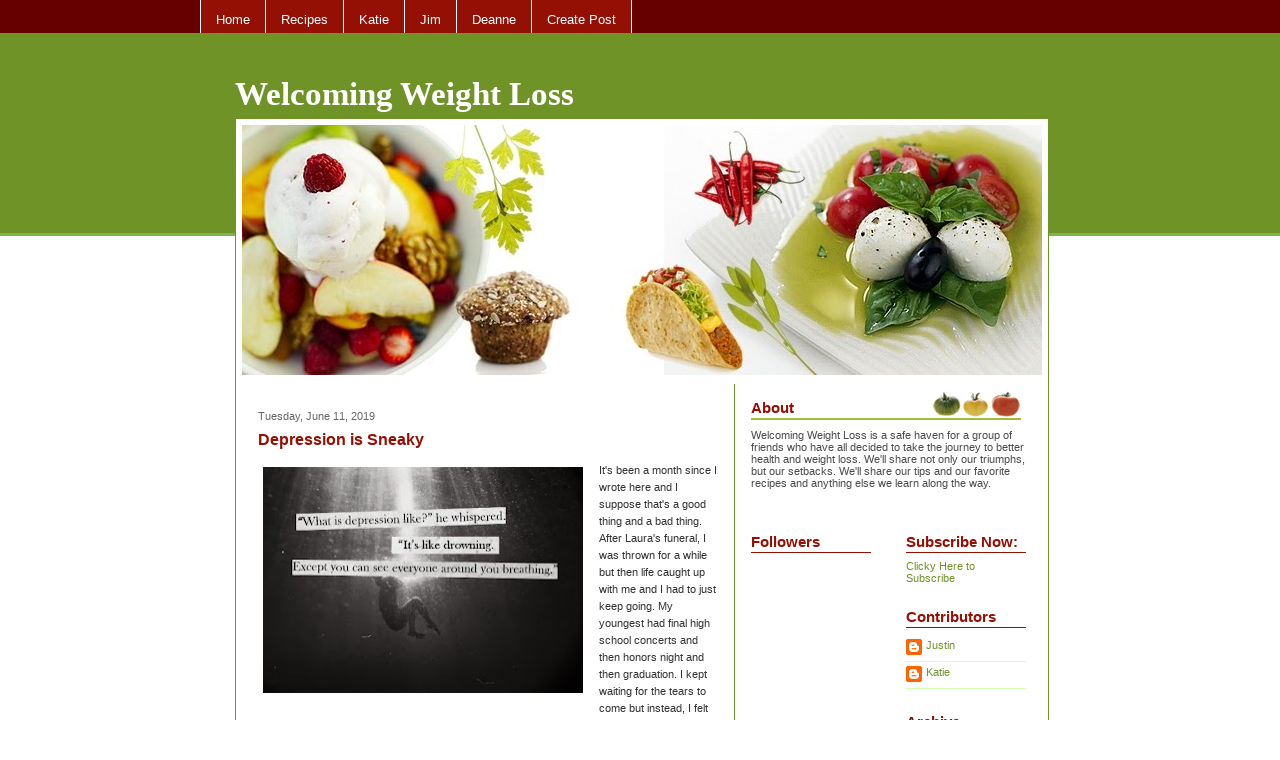

--- FILE ---
content_type: text/html; charset=UTF-8
request_url: http://www.welcomingweightloss.com/2019/06/depression-is-sneaky.html
body_size: 16804
content:
<!DOCTYPE html>
<html xmlns='http://www.w3.org/1999/xhtml' xmlns:b='http://www.google.com/2005/gml/b' xmlns:data='http://www.google.com/2005/gml/data' xmlns:expr='http://www.google.com/2005/gml/expr' xmlns:fb='http://www.facebook.com/2008/fbml'>
<head>
<link href='https://www.blogger.com/static/v1/widgets/2944754296-widget_css_bundle.css' rel='stylesheet' type='text/css'/>
<meta content='text/html; charset=UTF-8' http-equiv='Content-Type'/>
<meta content='blogger' name='generator'/>
<link href='http://www.welcomingweightloss.com/favicon.ico' rel='icon' type='image/x-icon'/>
<link href='http://www.welcomingweightloss.com/2019/06/depression-is-sneaky.html' rel='canonical'/>
<link rel="alternate" type="application/atom+xml" title="Welcoming Weight Loss - Atom" href="http://www.welcomingweightloss.com/feeds/posts/default" />
<link rel="alternate" type="application/rss+xml" title="Welcoming Weight Loss - RSS" href="http://www.welcomingweightloss.com/feeds/posts/default?alt=rss" />
<link rel="service.post" type="application/atom+xml" title="Welcoming Weight Loss - Atom" href="https://www.blogger.com/feeds/1005544466971487151/posts/default" />

<link rel="alternate" type="application/atom+xml" title="Welcoming Weight Loss - Atom" href="http://www.welcomingweightloss.com/feeds/5795581336396348386/comments/default" />
<!--Can't find substitution for tag [blog.ieCssRetrofitLinks]-->
<link href='https://blogger.googleusercontent.com/img/b/R29vZ2xl/AVvXsEjxeeBf75WqXjBPI1R50wGKqg4QSQgOFQJxk1uvLc4UkjvhyphenhyphenUMkixVzq7zghE5GpguDnX89Hb1vLgqVMQJcsGzHvPOrKYvUpDy7HyL9R4ZFj4uotiZSpTUX897v38fw7zrv6iA1IqlHbHkI/s320/8ffa723c121f69f5b4786ce9fd15a350--what-is-depression-quotes-about-depression.jpg' rel='image_src'/>
<meta content='http://www.welcomingweightloss.com/2019/06/depression-is-sneaky.html' property='og:url'/>
<meta content='Depression is Sneaky' property='og:title'/>
<meta content='  It&#39;s been a month since I wrote here and I suppose that&#39;s a good thing and a bad thing. After Laura&#39;s funeral, I was thrown for a while bu...' property='og:description'/>
<meta content='https://blogger.googleusercontent.com/img/b/R29vZ2xl/AVvXsEjxeeBf75WqXjBPI1R50wGKqg4QSQgOFQJxk1uvLc4UkjvhyphenhyphenUMkixVzq7zghE5GpguDnX89Hb1vLgqVMQJcsGzHvPOrKYvUpDy7HyL9R4ZFj4uotiZSpTUX897v38fw7zrv6iA1IqlHbHkI/w1200-h630-p-k-no-nu/8ffa723c121f69f5b4786ce9fd15a350--what-is-depression-quotes-about-depression.jpg' property='og:image'/>
<title>Welcoming Weight Loss: Depression is Sneaky</title>
<style id='page-skin-1' type='text/css'><!--
/* ************ START OF CSS STYLING ************ */
/* -----------------------------------------------------------------------
Blogger Template Design: Receitas
Design by: Emporium Digital, Novembro 2008
Terms of Use: Free template with credit linked to http://emporiumdigital.blogspot.com
----------------------------------------------------------------------- */
/* Variable definitions
========================
<Variable name="bodybgColor" description="Body Background Color"
type="color" default="#FFBBE8">
<Variable name="topwrapperbgColor" description="Top Wrapper Background Color"
type="color" default="#FFBBE8">
<Variable name="topwrapperBorderColor" description="Top Wrapper Border Color"
type="color" default="#FFBBE8">
<Variable name="blogTitleColor" description="Blog Title Color"
type="color" default="#800040">
<Variable name="blogDescriptionColor" description="Blog Description Color"
type="color" default="#800040">
<Variable name="blogbgColor" description="Blog Background Color"
type="color" default="#800040">
<Variable name="blogBorderColor" description="Blog Border Color"
type="color" default="#800040">
<Variable name="linkbarmainbgColor" description="Linkbar Main Background Color"
type="color" default="#C94093">
<Variable name="linkbartextbgColor" description="Linkbar Text Background Color"
type="color" default="#C94093">
<Variable name="linkbarBorderColor" description="Linkbar Border Color"
type="color" default="#9D1961">
<Variable name="linkbarTextColor" description="Linkbar Text Color"
type="color" default="#ffffff">
<Variable name="linkbarHoverBgColor" description="Linkbar Hover Background Color"
type="color" default="#ffffff">
<Variable name="linkbarHoverTextColor" description="Linkbar Hover Text Color"
type="color" default="#9D1961">
<Variable name="contentbgColor" description="Content Background Color"
type="color" default="#ffffff">
<Variable name="contentBorderColor" description="Content Border Color"
type="color" default="#ffffff">
<Variable name="postbgColor" description="Posts Background Color"
type="color" default="#ffffff">
<Variable name="postBorderColor" description="Post Border Color"
type="color" default="#000000">
<Variable name="postTitleColor" description="Post Title Color"
type="color" default="#000000">
<Variable name="dateHeaderColor" description="Date Header Color"
type="color" default="#000000">
<Variable name="textColor" description="Text Color"
type="color" default="#191919">
<Variable name="mainLinkColor" description="Main Link Color"
type="color" default="#333333">
<Variable name="mainHoverLinkColor" description="Main Hover Link Color"
type="color" default="#9D1961">
<Variable name="mainVisitedLinkColor" description="Main Visited Link Color"
type="color" default="#9D1961">
<Variable name="blogQuoteColor" description="Blog Quote Color"
type="color" default="#191919">
<Variable name="codeTextColor" description="Code Text Color"
type="color" default="#660000">
<Variable name="postfooterbgColor" description="Postfooter Background Color"
type="color" default="#E590C8">
<Variable name="postfooterBorderColor" description="Postfooter Border Color"
type="color" default="#E590C8">
<Variable name="postfooterTextColor" description="Postfooter Text Color"
type="color" default="#b8659C">
<Variable name="postfooterLinkColor" description="Postfooter Link Color"
type="color" default="#b8659C">
<Variable name="commentTabLinkColor" description="Comment Tab Link Color"
type="color" default="#b8659C">
<Variable name="feedlinksColor" description="Feed Links Color"
type="color" default="#9D1961">
<Variable name="centerBorderColor" description="Center Border Color"
type="color" default="#C94093">
<Variable name="mainsidebarbgColor" description="Main Sidebar Background Color"
type="color" default="#FFBBE8">
<Variable name="sidebar1bgColor" description="Sidebar1 Background Color"
type="color" default="#FFBBE8">
<Variable name="sidebar2bgColor" description="Sidebar2 Background Color"
type="color" default="#FFBBE8">
<Variable name="sidebar3bgColor" description="Sidebar3 Background Color"
type="color" default="#FFBBE8">
<Variable name="sidebar1BorderColor" description="Sidebar1 Border Color"
type="color" default="#C94093">
<Variable name="sidebar2BorderColor" description="Sidebar2 Border Color"
type="color" default="#C94093">
<Variable name="sidebar3BorderColor" description="Sidebar3 Border Color"
type="color" default="#C94093">
<Variable name="sidebar1HeaderBgColor" description="Sidebar1 Header Background Color"
type="color" default="#ffffff">
<Variable name="sidebar2HeaderBgColor" description="Sidebar2 Header Background Color"
type="color" default="#ffffff">
<Variable name="sidebar3HeaderBgColor" description="Sidebar3 Header Background Color"
type="color" default="#ffffff">
<Variable name="sidebar1HeaderBorderColor" description="Sidebar1 Header Border Color"
type="color" default="#C94093">
<Variable name="sidebar2HeaderBorderColor" description="Sidebar2 Header Border Color"
type="color" default="#C94093">
<Variable name="sidebar3HeaderBorderColor" description="Sidebar3 Header Border Color"
type="color" default="#C94093">
<Variable name="sidebar1HeaderColor" description="Sidebar1 Header Color"
type="color" default="#000000">
<Variable name="sidebar2HeaderColor" description="Sidebar2 Header Color"
type="color" default="#000000">
<Variable name="sidebar3HeaderColor" description="Sidebar3 Header Color"
type="color" default="#000000">
<Variable name="sidebar1TextColor" description="Sidebar1 Text Color"
type="color" default="#9D1961">
<Variable name="sidebar2TextColor" description="Sidebar2 Text Color"
type="color" default="#9D1961">
<Variable name="sidebar3TextColor" description="Sidebar3 Text Color"
type="color" default="#9D1961">
<Variable name="sidebar1LinkColor" description="Sidebar1 Link Color"
type="color" default="#9D1961">
<Variable name="sidebar2LinkColor" description="Sidebar2 Link Color"
type="color" default="#9D1961">
<Variable name="sidebar3LinkColor" description="Sidebar3 Link Color"
type="color" default="#9D1961">
<Variable name="sidebar1HoverLinkColor" description="Sidebar1 Hover Link Color"
type="color" default="#000000">
<Variable name="sidebar2HoverLinkColor" description="Sidebar2 Hover Link Color"
type="color" default="#000000">
<Variable name="sidebar3HoverLinkColor" description="Sidebar3 Hover Link Color"
type="color" default="#000000">
<Variable name="sidebar1VisitedLinkColor" description="Sidebar1 Visited Link Color"
type="color" default="#000000">
<Variable name="sidebar2VisitedLinkColor" description="Sidebar2 Visited Link Color"
type="color" default="#000000">
<Variable name="sidebar3VisitedLinkColor" description="Sidebar3 Visited Link Color"
type="color" default="#000000">
<Variable name="sidebarListLineColor" description="Sidebar List Line Color"
type="color" default="#000000">
<Variable name="commentbgColor" description="Comment Background Color"
type="color" default="#ffffff">
<Variable name="commentboxBorderColor" description="Comment Box Border Color"
type="color" default="#C94093">
<Variable name="commentTitleColor" description="Comment Title Color"
type="color" default="#000000">
<Variable name="commentAuthorBorderColor" description="Comment Author Border Color"
type="color" default="#C94093">
<Variable name="commentTextColor" description="Comment Text Color"
type="color" default="#4c4c4c">
<Variable name="commentauthorColor" description="Comment Author Color"
type="color" default="#9D1961">
<Variable name="footerHeaderColor" description="Footer Header Color"
type="color" default="#000000">
<Variable name="footerTextColor" description="Footer Text Color"
type="color" default="#C94093">
<Variable name="footerHoverLinkColor" description="Footer Hover Link Color"
type="color" default="#C94093">
<Variable name="footerVisitedLinkColor" description="Footer Visited Link Color"
type="color" default="#C94093">
<Variable name="blogTitleFont" description="Blog Title Font"
type="font"
default="normal bold 273% Georgia, Times, serif"
>
<Variable name="blogDescriptionFont" description="Blog Description Font"
type="font"
default="normal normal 104% georgia,helvetica,verdana,Georgia, serif"
>
<Variable name="linkbarTextFont" description="Linkbar Text Font"
type="font"
default="normal normal 77% Verdana, sans-serif"
>
<Variable name="dateHeaderFont" description="Date Header Font"
type="font"
default="normal bold 117% Arial, sans-serif"
>
<Variable name="postTitleFont" description="Post Title Font"
type="font"
default="normal bold 180% Georgia, Times, serif"
>
<Variable name="textFont" description="Text Font"
type="font"
default="normal normal 90% Arial, sans-serif"
>
<Variable name="quoteFont" description="Blog Quote Font"
type="font"
default="normal normal 92% helvetica,tahoma,verdana,arial,times,Sans-serif"
>
<Variable name="sidebarHeaderFont" description="Sidebar Header Font"
type="font"
default="normal bold 117% Arial, sans-serif"
>
<Variable name="sidebarTextFont" description="Sidebar Text Font"
type="font"
default="normal normal 78% Arial, Verdana, sans-serif"
>
<Variable name="postfooterTextFont" description="Post-Footer Text Font"
type="font"
default="normal normal 93% Arial, sans-serif"
>
<Variable name="commentTextFont" description="Comment Text Font"
type="font"
default="normal normal 95% Arial, sans-serif"
>
<Variable name="commentTitleFont" description="Comment Title Font"
type="font"
default="normal bold 120% Arial, sans-serif"
>
<Variable name="footerHeaderFont" description="Footer Header Font"
type="font"
default="normal bold 131% Trebuchet, Trebuchet MS, Arial, sans-serif"
>
<Variable name="footerTextFont" description="Footer Text Font"
type="font"
default="normal normal 76% Trebuchet, Trebuchet MS, Arial, sans-serif"
>
*/
/* -----   GLOBAL   ----- */
body {
margin: 0px 0px 0px 0px;
padding: 0px 0px 0px 0px;
text-align: center;
color: #333333;
background: #ffffff; /* url() repeat left top */
background-attachment: fixed;
font-family: arial,verdana,helvetica,tahoma,Sans-serif;
font-size: 100%;
width: 100%;
}
#outer-wrapper {
margin: 0 auto;   /* to make the template lay in the screen center */
padding: 0px 0px 0px 0px;
margin-top: 0px;
margin-bottom: 15px;
position: relative;
width: 100%;
text-align: center;
}
#upper-wrapper {
margin: 0;
padding: 0;
position: relative;
width: 100%;
height: 200px;
border-bottom: 3px solid #78B749;
background: #709328;
}
#blog-wrapper {
margin: 0 auto;   /* to make the template lay in the screen center */
margin-top: -160px;
padding: 0px 0px 0px 0px;
text-align: center;
position: relative;
width: 810px;
border-right: 0;
border-top: 0;
}
#spacer {
z-index: -1;
clear: both;
margin: -7px 0px 0px 0px;
padding: 0;
line-height: 0;
min-height: 0;
max-height: 0;
z-index: -1;
}
/* global link attributes */
a {
color: #709328;
text-decoration: none;
}
a:hover {
text-decoration: underline;
color: #940f04;
}
a:visited {
text-decoration: none;
color: #709328;
}
/* setting margin of Blogger Navbar */
#Navbar1 {
margin: 0;
padding: 0;
display: none;
visibility: hidden;
}
/* -----   HEADER   ----- */
#header-wrapper {
margin: 0px 0px 0px 0px;
padding: 0px 0px 0px 0px;
}
#header {
margin: 0px 0px 0px 0px;
padding: 0px 0px 0px 0px;
}
#header h1 {
float: left;
color: #ffffff;
font: normal bold 205% Georgia, Times, serif;
text-align: left;
margin: 0px 0px 0px 0px;
padding: 0px 10px 0px 0px;
}
#header h1 a {
text-decoration: none;
color: #ffffff;
}
#header h1 a:hover {
text-decoration: none;
color: #e1ffa2;
}
#header .description {
float: left;
color: #e1ffa2;
font: normal normal 111% Trebuchet, Trebuchet MS, Arial, sans-serif;
text-align: left;
margin: 0px 0px 0px 0px;
padding: 10px 0px 0px 0px;
}
#header h1 p, #header .description p {margin:0;padding:0}
#header a img {
margin: 0px 0px 0px 0px;
padding: 0px 0px 0px 0px;
border: 0;
position: absolute;
top: 0px;
left: 0px;
}
/* -----   LINKBAR   ----- */
#linkbar {
margin: 0px 0px 0px 0px;
padding: 10px 0px 5px 0px;
position: relative;
background: #660000;
}
#linkbar ul {
margin: 0px 0px 0px 0px;
padding: 0px 0px 0px 200px;
text-align: left;
list-style-type:none;
}
#linkbar li {
display: inline;
margin: 0px 0px 0px 0px;
padding: 0px 0px 0px 0px;
}
#linkbar h2 {
margin: 0px 0px 0px 0px;
padding: 0px 0px 0px 0px;
display: none;
visibility: hidden;
}
#linkbar a {
clear: both;
margin: 0px -5px 0px 0px;
padding: 12px 15px 6px 15px;
width:100%px;
text-decoration:none;
font: normal normal 84% Verdana, sans-serif;
color: #ffffff;
background: #940f04;
border: 1px solid #ffffff;
border-top: 0;
border-bottom: 0;
}
#linkbar a:hover {
color: #940f04;
background: #ffffff;
}
/* -----   PICTURE  ----- */
#picture {
margin: 0px 0px 0px 0px;
padding: 0px 0px 5px 0px;
width: 800px;
}
#picture h2 {
margin: 0px 0px 0px 0px;
padding: 0px 0px 0px 0px;
display: none;
visibility: hidden;
}
/* -----   MAIN   ----- */
#content-wrapper {
margin: 5px 0px 0px 0px;
padding: 5px 5px 5px 5px;
width: 802px;
position: relative;
text-align: left;
background: #ffffff;
border: 1px solid #709328;
}
#content {
margin: 0px 0px 0px 0px;
padding: 0px 0px 0px 0px;
background: #ffffff;
border: 1px solid #ffffff;
}
#main-wrapper {
float: left;
position: relative;
margin: 0px 0px 0px 0px;
padding: 0px 0px 0px 0px;
border-right: 1px solid #709328;
word-wrap: break-word; /* fix for long text breaking sidebar float in IE */
overflow: hidden; /* fix for long non-text content breaking IE sidebar float */
}
#main {
margin: 0px 0px 0px 0px;
padding: 0px 0px 0px 0px;
width: 490px;
color: #333333;
font: normal normal 69% Verdana, sans-serif;
background: #ffffff;
border: 1px solid #ffffff;
}
#main .widget {
margin: 0px 0px 10px 0px;
padding: 10px 15px 0px 15px;
}
h2.date-header {
margin: 0px 0px 0px 0px;
padding: 15px 0px 0px 0px;
text-align: left;
color: #666666;
font: normal normal 98% Verdana, sans-serif;
text-decoration: none;
}
.date-header span {
margin: 0px 0px 0px 0px;
padding: 0px 0px 0px 0px;
}
.post {
margin: 0px 0px 0px 0px;
padding: 0px 0px 0px 0px;
line-height: 1.6em;
text-align: left;
}
.post h3 {
margin: 0px 0px 5px 0px;
padding: 5px 0px 5px 0px;
color: #940f04;
font: normal bold 144% Trebuchet, Trebuchet MS, Arial, sans-serif;
text-decoration: none;
text-align: left;
line-height: 1.6em;
}
.post h3 a, .post h3 a:visited {
color: #940f04;
text-decoration: none;
}
.post h3 a:hover {
color: #940f04;
text-decoration: none;
}
.post-body p {
/* Fix bug in IE5/Win with italics in posts */
margin: 0px 0px 0px 0px;
padding: 5px 0px 10px 0px;
display: inline; /* to fix floating-ads wrapping problem in IE */
height: 1%;
overflow: visible;
}
.post-body p a, .post-body p a:visited {
color: #709328;
text-decoration: underline;
}
.post-body a:hover {
text-decoration: underline;
color: #940f04;
}
.post ul {
margin: 0px 0px 0px 0px;
padding: 15px 0px 15px 30px;
list-style-type: disc;
line-height: 2.0em;
font-size: 95%;
}
.post ol {
margin: 0px 0px 0px 0px;
padding: 15px 0px 15px 30px;
line-height: 2.0em;
font-size: 95%;
}
.post li {
margin: 0px 0px 0px 0px;
padding: 0px 0px 0px 0px;
line-height: 1.5em;
}
a img {
margin: 5px 5px 5px 5px;
padding: 0px 0px 0px 0px;
}
/* -----   POST-FOOTER   ----- */
.post-footer {
display: block;
margin: 20px 0px 0px 0px;
padding: 10px 0px 50px 0px;
text-align: left;
font: normal normal 100% Verdana, sans-serif;
color: #4c4c4c;
font-weight: normal;
line-height: 1.4em;
text-decoration: none;
background: url(https://blogger.googleusercontent.com/img/b/R29vZ2xl/AVvXsEitjR48XVftT3STXnO-MQAoU7Lb85gQ94Z33jgP5mulh1cXruThKKVEXXQUUgNrHtjuu1GsQ0TSZDUgiso2l9rXS8vQ3wF6WyFcwEhLEdl9RUqGQktGbHD_R6bz9StMWjMiIWGTHVdR0Rs/s1600/3039118580_f7ed670a1b_o.gif) no-repeat bottom center #ffffff;
border-top: 1px dotted #cccccc;
}
.post-footer-line {
margin: 1px 0px 0px 0px;
padding: 0px 0px 0px 0px;
}
.post-footer a {
color: #709328;
text-decoration: none;
}
.post-footer a:hover {
text-decoration: none;
color: #940f04;
text-decoration: none;
}
.post-footer .post-comment-link a {
margin: 0px 10px 0px 10px;
padding: 0px 10px 0px 10px;
border-left: 1px solid #709328;
border-right: 1px solid #709328;
color: #940f04;
font-weight: bold;
}
.post-footer .post-comment-link a:hover {
text-decoration: none;
color: #709328;
}
#blog-pager, #blog-pager a {
margin: 0px 0px 0px 0px;
padding: 3px 0px 3px 0px;
text-align: center;
font-size: 93%;
color: #333333;
}
#blog-pager a:hover {color: #940f04}
#blog-pager-newer-link {
float: left;
margin: 0px 0px 0px 0px;
padding-left: 3px;
}
#blog-pager-older-link {
float: right;
margin: 0px 0px 0px 0px;
padding-right: 3px;
}
.feed-links {
margin: 0px 0px 0px 0px;
padding: 5px 3px 0px 3px;
clear: both;
line-height: 1.5em;
text-align: left;
font-size: 93%;
color: #333333;
}
.feed-links a, .feed-links a:visited {color: #333333}
.feed-links a:hover {color: #940f04}
/* -----   SIDEBAR   ----- */
#side-wrapper {
float: left;
margin: 0px 0px 0px 0px;
padding: 0px 0px 0px 0px;
background: #ffffff;
word-wrap: break-word; /* fix for long text breaking sidebar float in IE */
overflow: hidden; /* fix for long non-text content breaking IE sidebar float */
}
#sidebar-wrapper {
float: left;
margin: 0px 0px 0px 0px;
padding: 0px 0px 0px 0px;
word-wrap: break-word; /* fix for long text breaking sidebar float in IE */
overflow: hidden; /* fix for long non-text content breaking IE sidebar float */
}
.sidebar {
margin: 0px 0px 0px 0px;
padding: 0px 0px 0px 0px;
text-align: left;
line-height: 1.4em;
font: normal normal 67% Verdana, sans-serif;
}
#sidebar1 {
width: 120px;
margin: 0px 3px 3px 0px;
padding: 15px 15px 0px 15px;
color: #4c4c4c;
background: #ffffff;
border: 1px solid #ffffff;
}
#sidebar2 {
width: 120px;
margin: 0px 0px 3px 0px;
padding: 15px 15px 0px 15px;
color: #4c4c4c;
background: #ffffff;
border: 1px solid #ffffff;
z-index: 1;
}
#sidebar3 {
width: 275px;
margin: 0px 0px 3px 0px;
padding: 15px 15px 0px 15px;
color: #4c4c4c;
background: #ffffff;
border: 1px solid #ffffff;
}
#sidebar1 .widget, #sidebar2 .widget, #sidebar3 .widget {
margin: 0px 0px 0px 0px;
padding: 0px 0px 30px 0px;
}
/* sidebar heading ----- */
#sidebar1 h2 {
margin: -10px 0px 7px 0px;
padding: 5px 0px 2px 0px;
text-align: left;
color: #940f04;
font: normal bold 138% Trebuchet, Trebuchet MS, Arial, sans-serif;
background: #ffffff;
border-bottom: 1px solid #940f04;
text-align: left;
}
#sidebar2 h2 {
margin: -10px 0px 7px 0px;
padding: 5px 0px 2px 0px;
text-align: left;
color: #940f04;
font: normal bold 138% Trebuchet, Trebuchet MS, Arial, sans-serif;
background: #ffffff;
border-bottom: 1px solid #940f04;
text-align: left;
}
#sidebar3 h2 {
margin: -10px 0px 7px 0px;
padding: 10px 0px 5px 0px;
text-align: left;
color: #940f04;
font: normal bold 138% Trebuchet, Trebuchet MS, Arial, sans-serif;
background: url(https://blogger.googleusercontent.com/img/b/R29vZ2xl/AVvXsEiYP6sedq-IUlHZ6uXrYA0Y7Uhvw0aHW8p7a-a-P0N6N6WvoAnZlMr9hbs4rX12WddfzAYmnL07vmIyEJobCNcJgWv7eqlnjQp0qGsZoRz9quIrP1qdUPZQIos4sHiW0q0BFr1gzYscZj8/s1600/3038316021_2c9401fec3_o.gif) no-repeat bottom left #ffffff;
border-bottom: 1px solid #ffffff;
text-align: left;
}
.sidebar ul, #BlogArchive1 ul {
margin: 0px 0px 0px 0px;
padding: 0px 0px 0px 0px;
list-style-type: none;
}
.sidebar li, #BlogArchive1 li {
margin: 0px 0px 0px 0px;
padding: 4px 0px 2px 0px;
line-height: 1.3em;
border-bottom: 1px solid #d3ffb2;
}
#sidebar1 a {
color: #709328;
text-decoration: none;
}
#sidebar2 a {
color: #709328;
text-decoration: none;
}
#sidebar3 a {
color: #709328;
text-decoration: none;
}
#sidebar1 a:hover {
text-decoration: none;
color: #940f04;
}
#sidebar2 a:hover {
text-decoration: none;
color: #940f04;
}
#sidebar3 a:hover {
text-decoration: none;
color: #940f04;
}
#sidebar1 a:visited {
text-decoration: none;
color: #709328;
}
#sidebar2 a:visited {
text-decoration: none;
color: #709328;
}
#sidebar3 a:visited {
text-decoration: none;
color: #709328;
}
.sidebar a img {
margin: 0px 0px 0px 0px;
padding: 0px 0px 0px 0px;
}
/* -----   PROFILE   ----- */
.profile-img a img {
display: block;
float: left;
margin: 0px 0px 0px 0px;
padding: 0px 0px 0px 0px;
clear: both;
}
.profile-textblock {
margin: 0px 0px 0px 0px;
padding: 10px 0px 10px 0px;
clear: both;
line-height: 1.4em;
}
.profile-data {
margin: 0px 0px 0px 0px;
padding: 0px 0px 0px 0px;
font-weight: normal;
font-style: italic;
}
.profile-datablock {
margin: 0px 0px 0px 0px;
padding: 0px 0px 0px 0px;
}
.profile-link {
margin: 0px 0px 0px 0px;
padding: 0px 0px 0px 0px;
}
/* -----   BLOCKQUOTE   ----- */
blockquote {
margin: 15px 30px 15px 30px;
padding: 0px 0px 0px 0px;
color: #191919;
font: italic normal 100% Georgia, Times, serif;
line-height: 1.6em;
}
/* -----   CODE   ----- */
code {
color: #666666;
font-size: 110%;
}
/* -----   COMMENT   ----- */
#comments {
margin: 2px 0px 0px 0px;
padding: 0px 15px 5px 15px;
text-align: left;
background: #ffffff;
color: #666666;
font: normal normal 86% Verdana, sans-serif;
border: 1px solid #ffffff;
border-bottom: 1px dotted #cccccc;
}
/* comment-header */
#comments h4 {
margin: 0px 0px 0px 0px;
padding: 7px 0px 0px 0px;
color: #709328;
font: normal bold 105% Verdana, sans-serif;
text-transform: uppercase;
}
.deleted-comment {
font-style:italic;
color:gray;
margin: 3px 0px 3px 0px;
}
.comment-author {
margin: 0px 0px 7px 0px;
padding: 5px 0px 0px 0px;
color: #940f04;
border-top: 1px dotted #709328;
}
.comment-author a {color: #940f04;}
.comment-author a:hover {color: #940f04;}
.comment-body {
margin: 0px 0px 0px 0px;
padding: 0px 0px 0px 30px;
}
.comment-footer {
margin: 7px 0px 7px 0px;
padding: 0px 0px 0px 30px;
}
.comment-timestamp, .comment-timestamp a {
margin: 1px 0px 15px 0px;
padding: 0px 0px 0px 0px;
color: #666666;
text-decoration: none;
}
.comment-body p {
margin: 0px 0px 0px 0px;
padding: 0px 0px 0px 0px;
line-height: 1.6em;
}
#comments ul {
margin: 0px 0px 0px 0px;
padding: 0px 0px 0px 0px;
list-style-type: disc;
}
#comments li {
margin: 0px 0px 0px 0px;
padding: 0px 0px 0px 0px;
}
a.comment-link {
/* ie5.0/win doesn't apply padding to inline elements,
so we hide these two declarations from it */
padding: 0px 0px 0px 0px;
}
html>body a.comment-link {
/* respecified, for ie5/mac's benefit */
padding-left: 0px;
}
/* -----   FOOTER   ----- */
#footer-wrapper {
clear: both;
display: inline; /* handles IE margin bug */
float: left;
margin: 0px 0px 0px 0px;
padding: 0px 0px 3px 3px;
width: 810px;
}
#footer {
margin: 0px 0px 0px 0px;
padding: 5px 5px 5px 5px;
width: 800px;
text-align: right;
color: #709328;
font: normal normal 72% Verdana, sans-serif;
line-height: 1.6em;
}
#footer h2 {
margin: 0px 0px 0px 0px;
padding: 3px 0px 3px 0px;
color: #709328;
font: normal bold 107% Verdana, sans-serif;
}
#footer .widget {
margin: 0px 0px 0px 0px;
padding: 0px 0px 0px 0px;
}
.footer a {
color: #709328;
text-decoration: none;
}
.footer a:hover {
color: #940f04;
text-decoration: none;
}
.footer a:visited {
color: #709328;
text-decoration: none;
}
/* -----   CREDIT   ----- */
#credit {
margin: 0px 0px 0px 0px;
padding: 2px 0px 0px 0px;
width: 100%;
height: 26px;
clear: both;
font-family: verdana, helvetica;
font-size: 70%;
color: #A0BD3A;
font-weight: normal;
background: #ffffff;
}
#creditleft {
margin: 0px 0px 0px 0px;
padding: 7px 0px 0px 0px;
height: 26px;
position: relative;
float: left;
text-align: center;
display: inline;
width: 71%;
background: #ffffff;
}
#creditright {
margin: -33px 0px 0px 0px;
padding: 7px 0px 0px 0px;
height: 26px;
position: relative;
float: right;
text-align:right;
display: inline;
width: 30%;
background: #ffffff;
}
#creditleft p {
margin: 0;
padding: 0
}
#creditright p {
margin: 0;
padding: 0
}
#creditleft a, .creditleft a:hover, .creditleft a:visited {
color: #555555;
text-decoration: underline;
}
#creditright a, .creditright a:hover, .creditright a:visited {
color: #555555;
text-decoration: underline;
}
/* ************ END OF CSS STYLING ************ */
/** Page structure tweaks for layout editor wireframe */
body#layout #main,
body#layout #sidebar {
padding: 0;
}

--></style>
<link href='https://www.blogger.com/dyn-css/authorization.css?targetBlogID=1005544466971487151&amp;zx=c4d08591-a6b9-4282-933e-d39581a1c6b9' media='none' onload='if(media!=&#39;all&#39;)media=&#39;all&#39;' rel='stylesheet'/><noscript><link href='https://www.blogger.com/dyn-css/authorization.css?targetBlogID=1005544466971487151&amp;zx=c4d08591-a6b9-4282-933e-d39581a1c6b9' rel='stylesheet'/></noscript>
<meta name='google-adsense-platform-account' content='ca-host-pub-1556223355139109'/>
<meta name='google-adsense-platform-domain' content='blogspot.com'/>

</head>
<body>
<div class='navbar section' id='navbar'><div class='widget Navbar' data-version='1' id='Navbar1'><script type="text/javascript">
    function setAttributeOnload(object, attribute, val) {
      if(window.addEventListener) {
        window.addEventListener('load',
          function(){ object[attribute] = val; }, false);
      } else {
        window.attachEvent('onload', function(){ object[attribute] = val; });
      }
    }
  </script>
<div id="navbar-iframe-container"></div>
<script type="text/javascript" src="https://apis.google.com/js/platform.js"></script>
<script type="text/javascript">
      gapi.load("gapi.iframes:gapi.iframes.style.bubble", function() {
        if (gapi.iframes && gapi.iframes.getContext) {
          gapi.iframes.getContext().openChild({
              url: 'https://www.blogger.com/navbar/1005544466971487151?po\x3d5795581336396348386\x26origin\x3dhttp://www.welcomingweightloss.com',
              where: document.getElementById("navbar-iframe-container"),
              id: "navbar-iframe"
          });
        }
      });
    </script><script type="text/javascript">
(function() {
var script = document.createElement('script');
script.type = 'text/javascript';
script.src = '//pagead2.googlesyndication.com/pagead/js/google_top_exp.js';
var head = document.getElementsByTagName('head')[0];
if (head) {
head.appendChild(script);
}})();
</script>
</div></div>
<div id='outer-wrapper'>
<div id='linkbar-wrapper'>
<div class='linkbar section' id='linkbar'><div class='widget LinkList' data-version='1' id='LinkList1'>
<h2>Linkbar</h2>
<div class='widget-content'>
<ul>
<li><a href='http://welcomingweightloss.blogspot.com/'>Home</a></li>
<li><a href='http://welcomingweightloss.blogspot.com/search/label/recipe'>Recipes</a></li>
<li><a href='http://welcomingweightloss.blogspot.com/search/label/katie'>Katie</a></li>
<li><a href='http://welcomingweightloss.blogspot.com/search/label/Jim'>Jim</a></li>
<li><a href='http://welcomingweightloss.blogspot.com/search/label/pl%20mama'>Deanne</a></li>
<li><a href='http://www.blogger.com/post-create.g?blogID=1005544466971487151'>Create Post</a></li>
</ul>
<div class='clear'></div>
</div>
</div></div>
</div>
<div id='upper-wrapper'></div>
<div id='blog-wrapper'>
<!-- skip links for text browsers -->
<span id='skiplinks' style='display:none;'>
<a href='#main'>skip to main </a> |
<a href='#sidebar'>skip to sidebar</a>
</span>
<div id='header-wrapper'>
<div class='header section' id='header'><div class='widget Header' data-version='1' id='Header1'>
<div id='header-inner'>
<div class='titlewrapper'>
<h1 class='title'>
<a href='http://www.welcomingweightloss.com/'>Welcoming Weight Loss</a>
</h1>
</div>
<div class='descriptionwrapper'>
<p class='description'><span>
</span></p>
</div>
</div>
</div></div>
</div>
<div style='clear: both'></div>
<div id='content-wrapper'><div id='content'>
<div class='picture section' id='picture'><div class='widget Image' data-version='1' id='Image1'>
<div class='widget-content'>
<img alt='' height='250' id='Image1_img' src='https://blogger.googleusercontent.com/img/b/R29vZ2xl/AVvXsEhRNYlWyoxcqf922M4gInmtSGdxdixggD9965jDQWT5A5TtVkWWTCy0mSklZCZnLAbvpT-U6fzwuUArX1j-fl2QeWS05-98tZMBXHLhSNRtyMA_NHUdopR0E9dFmW9MFxQ-pwtb0WLkWPdE/s800/header.jpg' width='800'/>
<br/>
</div>
<div class='clear'></div>
</div></div>
<div id='main-wrapper'>
<div class='main section' id='main'><div class='widget Blog' data-version='1' id='Blog1'>
<div class='blog-posts'>
<!--Can't find substitution for tag [adStart]-->
<h2 class='date-header'>Tuesday, June 11, 2019</h2>
<div class='post'>
<a name='5795581336396348386'></a>
<h3 class='post-title'>
<a href='http://www.welcomingweightloss.com/2019/06/depression-is-sneaky.html'>Depression is Sneaky</a>
</h3>
<div class='post-header-line-1'></div>
<div class='post-body'>
<p><div class="separator" style="clear: both; text-align: center;">
<a href="https://blogger.googleusercontent.com/img/b/R29vZ2xl/AVvXsEjxeeBf75WqXjBPI1R50wGKqg4QSQgOFQJxk1uvLc4UkjvhyphenhyphenUMkixVzq7zghE5GpguDnX89Hb1vLgqVMQJcsGzHvPOrKYvUpDy7HyL9R4ZFj4uotiZSpTUX897v38fw7zrv6iA1IqlHbHkI/s1600/8ffa723c121f69f5b4786ce9fd15a350--what-is-depression-quotes-about-depression.jpg" imageanchor="1" style="clear: left; float: left; margin-bottom: 1em; margin-right: 1em;"><img border="0" data-original-height="354" data-original-width="500" height="226" src="https://blogger.googleusercontent.com/img/b/R29vZ2xl/AVvXsEjxeeBf75WqXjBPI1R50wGKqg4QSQgOFQJxk1uvLc4UkjvhyphenhyphenUMkixVzq7zghE5GpguDnX89Hb1vLgqVMQJcsGzHvPOrKYvUpDy7HyL9R4ZFj4uotiZSpTUX897v38fw7zrv6iA1IqlHbHkI/s320/8ffa723c121f69f5b4786ce9fd15a350--what-is-depression-quotes-about-depression.jpg" width="320" /></a></div>
It's been a month since I wrote here and I suppose that's a good thing and a bad thing. After Laura's funeral, I was thrown for a while but then life caught up with me and I had to just keep going. My youngest had final high school concerts and then honors night and then graduation. I kept waiting for the tears to come but instead, I felt almost numb. Please don't misunderstand. I am insanely proud of him and I know he's going to great things, but I'm finding it hard to feel those emotions right now.<br />
<br />
I don't think I realized just how down I'd gotten until today. All of the usual signs were there, but because the depression wasn't this intense feeling, I hadn't recognized them. I'm guessing I can thank my medication for that which is good...I mean, it means it's doing something, right?<br />
<br />
June seems to be kicking my ass though. Instead of the excitement over the kid graduating and life changes, I feel stuck. I feel trapped in a never ending loop of what ifs. What if my food stamps get cut back again and I can't afford to eat? What if I never finish this book? What if I do and Nick hates it? What if I can't ever get it together enough to get this house clean? What if no more jobs come in and I can't afford to do anything? What if...What if....What if...<br />
<br />
Depression sucks, y'all. I know that I'm a super intelligent person and yet I feel stupid. I feel like a failure, like someone who will never, ever succeed at anything in life. I know that I have a lot of setbacks now, but when I'm depressed, those don't feel like setbacks, they feel like huge walls or quicksand, things that I can't get past.<br />
<br />
Right now, I'm part of an incredibly great <a href="https://www.kickstarter.com/projects/altworld/a-teddy-bear-tale-act-three/" target="_blank">Kickstarter</a> and I so badly want to have the excitement and the enthusiasm for this project so that I can help encourage people to help us fund it. Instead, I find myself not wanting to even be online because online means people and people means pretending I'm not stuck in the bottom of a well. They say fake it til ya make it, but depression is exhausting on its own and faking enthusiasm and happiness just makes it all the more tiring.<br />
<br />
I don't know, y'all. I don't want to be like this. Who would? I want to enjoy writing, enjoy storytelling, enjoy my bullet journal again. I want to tell the world how amazing <a href="https://www.kickstarter.com/projects/altworld/a-teddy-bear-tale-act-three/" target="_blank">Awakenings Act 3</a> is without feeling like crying. Because it truly is an amazing project. Nick is an incredible storyteller and Veronica is an amazing artist. Their work deserves to be seen. I don't want to sleep 12 hours a day. I don't want to be this person right now and just typing this paragraph has made me want to go back to sleep. I hate that.<br />
<br />
For now though, this is where I'm at...and I'm glad some of you read because feeling totally alone would just make it worse.<br />
<br />
<div class="separator" style="clear: both; text-align: center;">
<a href="https://blogger.googleusercontent.com/img/b/R29vZ2xl/AVvXsEha-yv4HxKAE-bEmwhTWBxf4xbrE1CQxJQc7mrhy4Tw1DC6XS4BYLrGy3ThVCiAtu4gcOl_XioG3WDrvH2sBOyo9dHm0fojv2HVmy9NlRdG1Taka0taBCcM_3ThhpIFfZVKJyvU4UrsxflQ/s1600/Name.jpg" imageanchor="1" style="clear: left; float: left; margin-bottom: 1em; margin-right: 1em;"><img border="0" data-original-height="45" data-original-width="114" src="https://blogger.googleusercontent.com/img/b/R29vZ2xl/AVvXsEha-yv4HxKAE-bEmwhTWBxf4xbrE1CQxJQc7mrhy4Tw1DC6XS4BYLrGy3ThVCiAtu4gcOl_XioG3WDrvH2sBOyo9dHm0fojv2HVmy9NlRdG1Taka0taBCcM_3ThhpIFfZVKJyvU4UrsxflQ/s1600/Name.jpg" /></a></div>
<br /></p>
<div style='clear: both;'></div>
</div>
<div class='post-footer'>
<div addthis:title='Depression is Sneaky' addthis:url='http://www.welcomingweightloss.com/2019/06/depression-is-sneaky.html' class='addthis_toolbox addthis_default_style'>
<a class='addthis_button_preferred_1'></a>
<a class='addthis_button_tweet' tw:via='craftsbykatie'></a>
<a class='addthis_button_preferred_3'></a>
<a class='addthis_button_preferred_4'></a>
<a class='addthis_button_compact'></a>
<a class='addthis_counter addthis_bubble_style'></a>
</div>
<script type='text/javascript'>var addthis_config = {"data_track_clickback":true,"data_track_addressbar":true};</script>
<script src='http://s7.addthis.com/js/250/addthis_widget.js#pubid=ra-4e15e41941b0c824' type='text/javascript'></script>
<p class='post-footer-line post-footer-line-1'><span class='post-author'>
Posted by
Katie
</span>
<span class='post-timestamp'>
at
<a class='timestamp-link' href='http://www.welcomingweightloss.com/2019/06/depression-is-sneaky.html' title='permanent link'>6:05&#8239;PM</a>
</span>
<span class='post-comment-link'>
</span>
<span class='post-icons'>
<span class='item-control blog-admin pid-568325359'>
<a href='https://www.blogger.com/post-edit.g?blogID=1005544466971487151&postID=5795581336396348386&from=pencil' title='Edit Post'>
<span class='quick-edit-icon'>&#160;</span>
</a>
</span>
</span>
</p>
<p class='post-footer-line post-footer-line-2'><span class='post-labels'>
Labels:
<a href='http://www.welcomingweightloss.com/search/label/A%20Teddy%20Bear%20Tale' rel='tag'>A Teddy Bear Tale</a>,
<a href='http://www.welcomingweightloss.com/search/label/Anxiety' rel='tag'>Anxiety</a>,
<a href='http://www.welcomingweightloss.com/search/label/bipolar%202' rel='tag'>bipolar 2</a>,
<a href='http://www.welcomingweightloss.com/search/label/comics' rel='tag'>comics</a>,
<a href='http://www.welcomingweightloss.com/search/label/depression' rel='tag'>depression</a>,
<a href='http://www.welcomingweightloss.com/search/label/fears' rel='tag'>fears</a>,
<a href='http://www.welcomingweightloss.com/search/label/katie' rel='tag'>katie</a>,
<a href='http://www.welcomingweightloss.com/search/label/Kickstarter' rel='tag'>Kickstarter</a>,
<a href='http://www.welcomingweightloss.com/search/label/life' rel='tag'>life</a>,
<a href='http://www.welcomingweightloss.com/search/label/Mental%20Health' rel='tag'>Mental Health</a>,
<a href='http://www.welcomingweightloss.com/search/label/sleep' rel='tag'>sleep</a>,
<a href='http://www.welcomingweightloss.com/search/label/tough%20day' rel='tag'>tough day</a>,
<a href='http://www.welcomingweightloss.com/search/label/worries' rel='tag'>worries</a>
</span>
</p>
<p class='post-footer-line post-footer-line-3'></p>
</div>
</div>
<div class='comments' id='comments'>
<a name='comments'></a>
<h4>
0
comments:
        
</h4>
<dl id='comments-block'>
</dl>
<p class='comment-footer'>
<a href='https://www.blogger.com/comment/fullpage/post/1005544466971487151/5795581336396348386' onclick='javascript:window.open(this.href, "bloggerPopup", "toolbar=0,location=0,statusbar=1,menubar=0,scrollbars=yes,width=640,height=500"); return false;'>Post a Comment</a>
</p>
<div id='backlinks-container'>
<div id='Blog1_backlinks-container'>
</div>
</div>
</div>
<!--Can't find substitution for tag [adEnd]-->
</div>
<div class='blog-pager' id='blog-pager'>
<span id='blog-pager-newer-link'>
<a class='blog-pager-newer-link' href='http://www.welcomingweightloss.com/2019/07/i-need-plan.html' id='Blog1_blog-pager-newer-link' title='Newer Post'>Newer Post</a>
</span>
<span id='blog-pager-older-link'>
<a class='blog-pager-older-link' href='http://www.welcomingweightloss.com/2019/05/on-death-and-dying.html' id='Blog1_blog-pager-older-link' title='Older Post'>Older Post</a>
</span>
<a class='home-link' href='http://www.welcomingweightloss.com/'>Home</a>
</div>
<div class='clear'></div>
<div class='post-feeds'>
<div class='feed-links'>
Subscribe to:
<a class='feed-link' href='http://www.welcomingweightloss.com/feeds/5795581336396348386/comments/default' target='_blank' type='application/atom+xml'>Post Comments (Atom)</a>
</div>
</div>
</div></div>
</div>
<div id='side-wrapper'>
<div class='sidebar section' id='sidebar3'><div class='widget Text' data-version='1' id='Text2'>
<h2 class='title'>About</h2>
<div class='widget-content'>
Welcoming Weight Loss is a safe haven for a group of friends who have all decided to take the journey to better health and weight loss. We'll share not only our triumphs, but our setbacks. We'll share our tips and our favorite recipes and anything else we learn along the way.
</div>
<div class='clear'></div>
</div>
</div>
<div id='sidebar-wrapper'>
<div class='sidebar section' id='sidebar1'><div class='widget Followers' data-version='1' id='Followers1'>
<h2 class='title'>Followers</h2>
<div class='widget-content'>
<div id='Followers1-wrapper'>
<div style='margin-right:2px;'>
<div><script type="text/javascript" src="https://apis.google.com/js/platform.js"></script>
<div id="followers-iframe-container"></div>
<script type="text/javascript">
    window.followersIframe = null;
    function followersIframeOpen(url) {
      gapi.load("gapi.iframes", function() {
        if (gapi.iframes && gapi.iframes.getContext) {
          window.followersIframe = gapi.iframes.getContext().openChild({
            url: url,
            where: document.getElementById("followers-iframe-container"),
            messageHandlersFilter: gapi.iframes.CROSS_ORIGIN_IFRAMES_FILTER,
            messageHandlers: {
              '_ready': function(obj) {
                window.followersIframe.getIframeEl().height = obj.height;
              },
              'reset': function() {
                window.followersIframe.close();
                followersIframeOpen("https://www.blogger.com/followers/frame/1005544466971487151?colors\x3dCgt0cmFuc3BhcmVudBILdHJhbnNwYXJlbnQaByMzMzMzMzMiByMwMDAwMDAqByNGRkZGRkYyByMwMDAwMDA6ByMzMzMzMzNCByMwMDAwMDBKByMwMDAwMDBSByNGRkZGRkZaC3RyYW5zcGFyZW50\x26pageSize\x3d21\x26hl\x3den\x26origin\x3dhttp://www.welcomingweightloss.com");
              },
              'open': function(url) {
                window.followersIframe.close();
                followersIframeOpen(url);
              }
            }
          });
        }
      });
    }
    followersIframeOpen("https://www.blogger.com/followers/frame/1005544466971487151?colors\x3dCgt0cmFuc3BhcmVudBILdHJhbnNwYXJlbnQaByMzMzMzMzMiByMwMDAwMDAqByNGRkZGRkYyByMwMDAwMDA6ByMzMzMzMzNCByMwMDAwMDBKByMwMDAwMDBSByNGRkZGRkZaC3RyYW5zcGFyZW50\x26pageSize\x3d21\x26hl\x3den\x26origin\x3dhttp://www.welcomingweightloss.com");
  </script></div>
</div>
</div>
<div class='clear'></div>
</div>
</div>
<div class='widget Label' data-version='1' id='Label1'>
<h2>Labels</h2>
<div class='widget-content'>
<ul>
<li>
<a href='http://www.welcomingweightloss.com/search/label/2%20week%20challenge'>2 week challenge</a>

        (7)
      </li>
<li>
<a href='http://www.welcomingweightloss.com/search/label/A%20Teddy%20Bear%20Tale'>A Teddy Bear Tale</a>

        (4)
      </li>
<li>
<a href='http://www.welcomingweightloss.com/search/label/Abuse'>Abuse</a>

        (5)
      </li>
<li>
<a href='http://www.welcomingweightloss.com/search/label/accountability'>accountability</a>

        (48)
      </li>
<li>
<a href='http://www.welcomingweightloss.com/search/label/Anxiety'>Anxiety</a>

        (83)
      </li>
<li>
<a href='http://www.welcomingweightloss.com/search/label/babysteps'>babysteps</a>

        (71)
      </li>
<li>
<a href='http://www.welcomingweightloss.com/search/label/beef'>beef</a>

        (1)
      </li>
<li>
<a href='http://www.welcomingweightloss.com/search/label/ben'>ben</a>

        (20)
      </li>
<li>
<a href='http://www.welcomingweightloss.com/search/label/bipolar%202'>bipolar 2</a>

        (92)
      </li>
<li>
<a href='http://www.welcomingweightloss.com/search/label/Birthday'>Birthday</a>

        (4)
      </li>
<li>
<a href='http://www.welcomingweightloss.com/search/label/Bravery'>Bravery</a>

        (9)
      </li>
<li>
<a href='http://www.welcomingweightloss.com/search/label/Bullet%20Journal'>Bullet Journal</a>

        (2)
      </li>
<li>
<a href='http://www.welcomingweightloss.com/search/label/Bullet%20Journal%20Therapy'>Bullet Journal Therapy</a>

        (1)
      </li>
<li>
<a href='http://www.welcomingweightloss.com/search/label/camping'>camping</a>

        (1)
      </li>
<li>
<a href='http://www.welcomingweightloss.com/search/label/cancer'>cancer</a>

        (2)
      </li>
<li>
<a href='http://www.welcomingweightloss.com/search/label/changes%20have%20to%20happen'>changes have to happen</a>

        (2)
      </li>
<li>
<a href='http://www.welcomingweightloss.com/search/label/chicken'>chicken</a>

        (1)
      </li>
<li>
<a href='http://www.welcomingweightloss.com/search/label/choices'>choices</a>

        (9)
      </li>
<li>
<a href='http://www.welcomingweightloss.com/search/label/Christmas'>Christmas</a>

        (6)
      </li>
<li>
<a href='http://www.welcomingweightloss.com/search/label/comics'>comics</a>

        (9)
      </li>
<li>
<a href='http://www.welcomingweightloss.com/search/label/contest'>contest</a>

        (3)
      </li>
<li>
<a href='http://www.welcomingweightloss.com/search/label/cooking'>cooking</a>

        (9)
      </li>
<li>
<a href='http://www.welcomingweightloss.com/search/label/Death'>Death</a>

        (4)
      </li>
<li>
<a href='http://www.welcomingweightloss.com/search/label/decisions'>decisions</a>

        (14)
      </li>
<li>
<a href='http://www.welcomingweightloss.com/search/label/dental%20health'>dental health</a>

        (5)
      </li>
<li>
<a href='http://www.welcomingweightloss.com/search/label/depression'>depression</a>

        (122)
      </li>
<li>
<a href='http://www.welcomingweightloss.com/search/label/Diabetes'>Diabetes</a>

        (26)
      </li>
<li>
<a href='http://www.welcomingweightloss.com/search/label/diet'>diet</a>

        (42)
      </li>
<li>
<a href='http://www.welcomingweightloss.com/search/label/dinner'>dinner</a>

        (5)
      </li>
<li>
<a href='http://www.welcomingweightloss.com/search/label/disappointment'>disappointment</a>

        (39)
      </li>
<li>
<a href='http://www.welcomingweightloss.com/search/label/discouragement'>discouragement</a>

        (26)
      </li>
<li>
<a href='http://www.welcomingweightloss.com/search/label/earthies'>earthies</a>

        (2)
      </li>
<li>
<a href='http://www.welcomingweightloss.com/search/label/email'>email</a>

        (1)
      </li>
<li>
<a href='http://www.welcomingweightloss.com/search/label/encouragement'>encouragement</a>

        (24)
      </li>
<li>
<a href='http://www.welcomingweightloss.com/search/label/End%20the%20Stigma'>End the Stigma</a>

        (53)
      </li>
<li>
<a href='http://www.welcomingweightloss.com/search/label/England'>England</a>

        (1)
      </li>
<li>
<a href='http://www.welcomingweightloss.com/search/label/Ever%20Onward'>Ever Onward</a>

        (19)
      </li>
<li>
<a href='http://www.welcomingweightloss.com/search/label/exercise'>exercise</a>

        (80)
      </li>
<li>
<a href='http://www.welcomingweightloss.com/search/label/Family'>Family</a>

        (25)
      </li>
<li>
<a href='http://www.welcomingweightloss.com/search/label/farmville'>farmville</a>

        (1)
      </li>
<li>
<a href='http://www.welcomingweightloss.com/search/label/Father'>Father</a>

        (1)
      </li>
<li>
<a href='http://www.welcomingweightloss.com/search/label/fears'>fears</a>

        (46)
      </li>
<li>
<a href='http://www.welcomingweightloss.com/search/label/Feelings'>Feelings</a>

        (1)
      </li>
<li>
<a href='http://www.welcomingweightloss.com/search/label/fish'>fish</a>

        (1)
      </li>
<li>
<a href='http://www.welcomingweightloss.com/search/label/fluctuation'>fluctuation</a>

        (9)
      </li>
<li>
<a href='http://www.welcomingweightloss.com/search/label/friends'>friends</a>

        (4)
      </li>
<li>
<a href='http://www.welcomingweightloss.com/search/label/frustration'>frustration</a>

        (53)
      </li>
<li>
<a href='http://www.welcomingweightloss.com/search/label/getting%20help'>getting help</a>

        (11)
      </li>
<li>
<a href='http://www.welcomingweightloss.com/search/label/girl%20issues'>girl issues</a>

        (17)
      </li>
<li>
<a href='http://www.welcomingweightloss.com/search/label/giveaway'>giveaway</a>

        (1)
      </li>
<li>
<a href='http://www.welcomingweightloss.com/search/label/goals'>goals</a>

        (25)
      </li>
<li>
<a href='http://www.welcomingweightloss.com/search/label/guest%20post'>guest post</a>

        (2)
      </li>
<li>
<a href='http://www.welcomingweightloss.com/search/label/gym%20membership'>gym membership</a>

        (1)
      </li>
<li>
<a href='http://www.welcomingweightloss.com/search/label/happiness'>happiness</a>

        (23)
      </li>
<li>
<a href='http://www.welcomingweightloss.com/search/label/health'>health</a>

        (9)
      </li>
<li>
<a href='http://www.welcomingweightloss.com/search/label/healthier%20living'>healthier living</a>

        (61)
      </li>
<li>
<a href='http://www.welcomingweightloss.com/search/label/heart%20health'>heart health</a>

        (25)
      </li>
<li>
<a href='http://www.welcomingweightloss.com/search/label/hiking'>hiking</a>

        (1)
      </li>
<li>
<a href='http://www.welcomingweightloss.com/search/label/Holidays'>Holidays</a>

        (4)
      </li>
<li>
<a href='http://www.welcomingweightloss.com/search/label/humor'>humor</a>

        (8)
      </li>
<li>
<a href='http://www.welcomingweightloss.com/search/label/Ice%20Age%20Trail'>Ice Age Trail</a>

        (1)
      </li>
<li>
<a href='http://www.welcomingweightloss.com/search/label/illness'>illness</a>

        (6)
      </li>
<li>
<a href='http://www.welcomingweightloss.com/search/label/Impostor%20Syndrome'>Impostor Syndrome</a>

        (1)
      </li>
<li>
<a href='http://www.welcomingweightloss.com/search/label/Jim'>Jim</a>

        (29)
      </li>
<li>
<a href='http://www.welcomingweightloss.com/search/label/Justin'>Justin</a>

        (10)
      </li>
<li>
<a href='http://www.welcomingweightloss.com/search/label/katie'>katie</a>

        (228)
      </li>
<li>
<a href='http://www.welcomingweightloss.com/search/label/Kickstarter'>Kickstarter</a>

        (6)
      </li>
<li>
<a href='http://www.welcomingweightloss.com/search/label/Letting%20Go'>Letting Go</a>

        (4)
      </li>
<li>
<a href='http://www.welcomingweightloss.com/search/label/life'>life</a>

        (71)
      </li>
<li>
<a href='http://www.welcomingweightloss.com/search/label/Looking%20Forward'>Looking Forward</a>

        (17)
      </li>
<li>
<a href='http://www.welcomingweightloss.com/search/label/love'>love</a>

        (3)
      </li>
<li>
<a href='http://www.welcomingweightloss.com/search/label/maintaining'>maintaining</a>

        (11)
      </li>
<li>
<a href='http://www.welcomingweightloss.com/search/label/mamavation'>mamavation</a>

        (82)
      </li>
<li>
<a href='http://www.welcomingweightloss.com/search/label/mamavation%20monday'>mamavation monday</a>

        (73)
      </li>
<li>
<a href='http://www.welcomingweightloss.com/search/label/medication'>medication</a>

        (32)
      </li>
<li>
<a href='http://www.welcomingweightloss.com/search/label/Medication%20Journal'>Medication Journal</a>

        (1)
      </li>
<li>
<a href='http://www.welcomingweightloss.com/search/label/Mental%20Health'>Mental Health</a>

        (37)
      </li>
<li>
<a href='http://www.welcomingweightloss.com/search/label/Mental%20Health%20Matters'>Mental Health Matters</a>

        (1)
      </li>
<li>
<a href='http://www.welcomingweightloss.com/search/label/MeToo'>MeToo</a>

        (3)
      </li>
<li>
<a href='http://www.welcomingweightloss.com/search/label/mood'>mood</a>

        (73)
      </li>
<li>
<a href='http://www.welcomingweightloss.com/search/label/new%20beginnings'>new beginnings</a>

        (47)
      </li>
<li>
<a href='http://www.welcomingweightloss.com/search/label/Numb'>Numb</a>

        (1)
      </li>
<li>
<a href='http://www.welcomingweightloss.com/search/label/Overwhelmed'>Overwhelmed</a>

        (1)
      </li>
<li>
<a href='http://www.welcomingweightloss.com/search/label/Parents'>Parents</a>

        (1)
      </li>
<li>
<a href='http://www.welcomingweightloss.com/search/label/pl%20mama'>pl mama</a>

        (6)
      </li>
<li>
<a href='http://www.welcomingweightloss.com/search/label/planning'>planning</a>

        (43)
      </li>
<li>
<a href='http://www.welcomingweightloss.com/search/label/plateau'>plateau</a>

        (1)
      </li>
<li>
<a href='http://www.welcomingweightloss.com/search/label/positive%20mental%20attitude'>positive mental attitude</a>

        (19)
      </li>
<li>
<a href='http://www.welcomingweightloss.com/search/label/progress'>progress</a>

        (74)
      </li>
<li>
<a href='http://www.welcomingweightloss.com/search/label/PSTD'>PSTD</a>

        (2)
      </li>
<li>
<a href='http://www.welcomingweightloss.com/search/label/PTSD'>PTSD</a>

        (68)
      </li>
<li>
<a href='http://www.welcomingweightloss.com/search/label/Rape'>Rape</a>

        (3)
      </li>
<li>
<a href='http://www.welcomingweightloss.com/search/label/reality%20check'>reality check</a>

        (51)
      </li>
<li>
<a href='http://www.welcomingweightloss.com/search/label/recipe'>recipe</a>

        (7)
      </li>
<li>
<a href='http://www.welcomingweightloss.com/search/label/reclaiming%20me'>reclaiming me</a>

        (88)
      </li>
<li>
<a href='http://www.welcomingweightloss.com/search/label/reclaiming%20my%20life'>reclaiming my life</a>

        (88)
      </li>
<li>
<a href='http://www.welcomingweightloss.com/search/label/reclaiming%20my%20space'>reclaiming my space</a>

        (1)
      </li>
<li>
<a href='http://www.welcomingweightloss.com/search/label/relationships'>relationships</a>

        (3)
      </li>
<li>
<a href='http://www.welcomingweightloss.com/search/label/Roger'>Roger</a>

        (17)
      </li>
<li>
<a href='http://www.welcomingweightloss.com/search/label/roller%20skating'>roller skating</a>

        (3)
      </li>
<li>
<a href='http://www.welcomingweightloss.com/search/label/Safe%20Spaces'>Safe Spaces</a>

        (1)
      </li>
<li>
<a href='http://www.welcomingweightloss.com/search/label/scared'>scared</a>

        (39)
      </li>
<li>
<a href='http://www.welcomingweightloss.com/search/label/seafood'>seafood</a>

        (1)
      </li>
<li>
<a href='http://www.welcomingweightloss.com/search/label/self%20care'>self care</a>

        (16)
      </li>
<li>
<a href='http://www.welcomingweightloss.com/search/label/Self-Care'>Self-Care</a>

        (11)
      </li>
<li>
<a href='http://www.welcomingweightloss.com/search/label/sickness'>sickness</a>

        (29)
      </li>
<li>
<a href='http://www.welcomingweightloss.com/search/label/sleep'>sleep</a>

        (28)
      </li>
<li>
<a href='http://www.welcomingweightloss.com/search/label/starting%20again'>starting again</a>

        (29)
      </li>
<li>
<a href='http://www.welcomingweightloss.com/search/label/starting%20weight'>starting weight</a>

        (12)
      </li>
<li>
<a href='http://www.welcomingweightloss.com/search/label/stress'>stress</a>

        (57)
      </li>
<li>
<a href='http://www.welcomingweightloss.com/search/label/suicide'>suicide</a>

        (3)
      </li>
<li>
<a href='http://www.welcomingweightloss.com/search/label/support'>support</a>

        (40)
      </li>
<li>
<a href='http://www.welcomingweightloss.com/search/label/tease'>tease</a>

        (1)
      </li>
<li>
<a href='http://www.welcomingweightloss.com/search/label/tools'>tools</a>

        (14)
      </li>
<li>
<a href='http://www.welcomingweightloss.com/search/label/tough%20day'>tough day</a>

        (35)
      </li>
<li>
<a href='http://www.welcomingweightloss.com/search/label/walking'>walking</a>

        (12)
      </li>
<li>
<a href='http://www.welcomingweightloss.com/search/label/water%20intake'>water intake</a>

        (81)
      </li>
<li>
<a href='http://www.welcomingweightloss.com/search/label/website%20mention'>website mention</a>

        (51)
      </li>
<li>
<a href='http://www.welcomingweightloss.com/search/label/weight'>weight</a>

        (128)
      </li>
<li>
<a href='http://www.welcomingweightloss.com/search/label/weight%20loss'>weight loss</a>

        (129)
      </li>
<li>
<a href='http://www.welcomingweightloss.com/search/label/worries'>worries</a>

        (57)
      </li>
<li>
<a href='http://www.welcomingweightloss.com/search/label/writing'>writing</a>

        (13)
      </li>
</ul>
<div class='clear'></div>
</div>
</div></div>
</div>
<div id='sidebar-wrapper'>
<div class='sidebar section' id='sidebar2'><div class='widget HTML' data-version='1' id='HTML3'>
<h2 class='title'>Subscribe Now:</h2>
<div class='widget-content'>
<a href="http://feeds.feedburner.com/WelcomingWeightLoss" title="Subscribe to my feed" rel="alternate" type="application/rss+xml"><img src="http://www.feedburner.com/fb/images/pub/feed-icon32x32.png" alt="" style="border:0"/></a><a href="http://feeds.feedburner.com/WelcomingWeightLoss" title="Subscribe to my feed" rel="alternate" type="application/rss+xml">Clicky Here to Subscribe</a>
</div>
<div class='clear'></div>
</div><div class='widget Profile' data-version='1' id='Profile1'>
<h2>Contributors</h2>
<div class='widget-content'>
<ul>
<li><a class='profile-name-link g-profile' href='https://www.blogger.com/profile/07548986103116369901' style='background-image: url(//www.blogger.com/img/logo-16.png);'>Justin</a></li>
<li><a class='profile-name-link g-profile' href='https://www.blogger.com/profile/03568186553640374056' style='background-image: url(//www.blogger.com/img/logo-16.png);'>Katie</a></li>
</ul>
<div class='clear'></div>
</div>
</div>
<div class='widget BlogArchive' data-version='1' id='BlogArchive1'>
<h2>Archive</h2>
<div class='widget-content'>
<div id='ArchiveList'>
<div id='BlogArchive1_ArchiveList'>
<ul>
<li class='archivedate collapsed'>
<a class='toggle' href='//www.welcomingweightloss.com/2019/06/depression-is-sneaky.html?widgetType=BlogArchive&widgetId=BlogArchive1&action=toggle&dir=open&toggle=YEARLY-1672549200000&toggleopen=MONTHLY-1559361600000'>
<span class='zippy'>&#9658; </span>
</a>
<a class='post-count-link' href='http://www.welcomingweightloss.com/2023/'>2023</a>
            (<span class='post-count'>1</span>)
          
<ul>
<li class='archivedate collapsed'>
<a class='toggle' href='//www.welcomingweightloss.com/2019/06/depression-is-sneaky.html?widgetType=BlogArchive&widgetId=BlogArchive1&action=toggle&dir=open&toggle=MONTHLY-1685592000000&toggleopen=MONTHLY-1559361600000'>
<span class='zippy'>&#9658; </span>
</a>
<a class='post-count-link' href='http://www.welcomingweightloss.com/2023/06/'>June</a>
            (<span class='post-count'>1</span>)
          
</li>
</ul>
</li>
</ul>
<ul>
<li class='archivedate collapsed'>
<a class='toggle' href='//www.welcomingweightloss.com/2019/06/depression-is-sneaky.html?widgetType=BlogArchive&widgetId=BlogArchive1&action=toggle&dir=open&toggle=YEARLY-1609477200000&toggleopen=MONTHLY-1559361600000'>
<span class='zippy'>&#9658; </span>
</a>
<a class='post-count-link' href='http://www.welcomingweightloss.com/2021/'>2021</a>
            (<span class='post-count'>11</span>)
          
<ul>
<li class='archivedate collapsed'>
<a class='toggle' href='//www.welcomingweightloss.com/2019/06/depression-is-sneaky.html?widgetType=BlogArchive&widgetId=BlogArchive1&action=toggle&dir=open&toggle=MONTHLY-1627790400000&toggleopen=MONTHLY-1559361600000'>
<span class='zippy'>&#9658; </span>
</a>
<a class='post-count-link' href='http://www.welcomingweightloss.com/2021/08/'>August</a>
            (<span class='post-count'>1</span>)
          
</li>
</ul>
<ul>
<li class='archivedate collapsed'>
<a class='toggle' href='//www.welcomingweightloss.com/2019/06/depression-is-sneaky.html?widgetType=BlogArchive&widgetId=BlogArchive1&action=toggle&dir=open&toggle=MONTHLY-1619841600000&toggleopen=MONTHLY-1559361600000'>
<span class='zippy'>&#9658; </span>
</a>
<a class='post-count-link' href='http://www.welcomingweightloss.com/2021/05/'>May</a>
            (<span class='post-count'>1</span>)
          
</li>
</ul>
<ul>
<li class='archivedate collapsed'>
<a class='toggle' href='//www.welcomingweightloss.com/2019/06/depression-is-sneaky.html?widgetType=BlogArchive&widgetId=BlogArchive1&action=toggle&dir=open&toggle=MONTHLY-1614574800000&toggleopen=MONTHLY-1559361600000'>
<span class='zippy'>&#9658; </span>
</a>
<a class='post-count-link' href='http://www.welcomingweightloss.com/2021/03/'>March</a>
            (<span class='post-count'>1</span>)
          
</li>
</ul>
<ul>
<li class='archivedate collapsed'>
<a class='toggle' href='//www.welcomingweightloss.com/2019/06/depression-is-sneaky.html?widgetType=BlogArchive&widgetId=BlogArchive1&action=toggle&dir=open&toggle=MONTHLY-1612155600000&toggleopen=MONTHLY-1559361600000'>
<span class='zippy'>&#9658; </span>
</a>
<a class='post-count-link' href='http://www.welcomingweightloss.com/2021/02/'>February</a>
            (<span class='post-count'>4</span>)
          
</li>
</ul>
<ul>
<li class='archivedate collapsed'>
<a class='toggle' href='//www.welcomingweightloss.com/2019/06/depression-is-sneaky.html?widgetType=BlogArchive&widgetId=BlogArchive1&action=toggle&dir=open&toggle=MONTHLY-1609477200000&toggleopen=MONTHLY-1559361600000'>
<span class='zippy'>&#9658; </span>
</a>
<a class='post-count-link' href='http://www.welcomingweightloss.com/2021/01/'>January</a>
            (<span class='post-count'>4</span>)
          
</li>
</ul>
</li>
</ul>
<ul>
<li class='archivedate collapsed'>
<a class='toggle' href='//www.welcomingweightloss.com/2019/06/depression-is-sneaky.html?widgetType=BlogArchive&widgetId=BlogArchive1&action=toggle&dir=open&toggle=YEARLY-1577854800000&toggleopen=MONTHLY-1559361600000'>
<span class='zippy'>&#9658; </span>
</a>
<a class='post-count-link' href='http://www.welcomingweightloss.com/2020/'>2020</a>
            (<span class='post-count'>54</span>)
          
<ul>
<li class='archivedate collapsed'>
<a class='toggle' href='//www.welcomingweightloss.com/2019/06/depression-is-sneaky.html?widgetType=BlogArchive&widgetId=BlogArchive1&action=toggle&dir=open&toggle=MONTHLY-1606798800000&toggleopen=MONTHLY-1559361600000'>
<span class='zippy'>&#9658; </span>
</a>
<a class='post-count-link' href='http://www.welcomingweightloss.com/2020/12/'>December</a>
            (<span class='post-count'>4</span>)
          
</li>
</ul>
<ul>
<li class='archivedate collapsed'>
<a class='toggle' href='//www.welcomingweightloss.com/2019/06/depression-is-sneaky.html?widgetType=BlogArchive&widgetId=BlogArchive1&action=toggle&dir=open&toggle=MONTHLY-1604203200000&toggleopen=MONTHLY-1559361600000'>
<span class='zippy'>&#9658; </span>
</a>
<a class='post-count-link' href='http://www.welcomingweightloss.com/2020/11/'>November</a>
            (<span class='post-count'>6</span>)
          
</li>
</ul>
<ul>
<li class='archivedate collapsed'>
<a class='toggle' href='//www.welcomingweightloss.com/2019/06/depression-is-sneaky.html?widgetType=BlogArchive&widgetId=BlogArchive1&action=toggle&dir=open&toggle=MONTHLY-1601524800000&toggleopen=MONTHLY-1559361600000'>
<span class='zippy'>&#9658; </span>
</a>
<a class='post-count-link' href='http://www.welcomingweightloss.com/2020/10/'>October</a>
            (<span class='post-count'>4</span>)
          
</li>
</ul>
<ul>
<li class='archivedate collapsed'>
<a class='toggle' href='//www.welcomingweightloss.com/2019/06/depression-is-sneaky.html?widgetType=BlogArchive&widgetId=BlogArchive1&action=toggle&dir=open&toggle=MONTHLY-1598932800000&toggleopen=MONTHLY-1559361600000'>
<span class='zippy'>&#9658; </span>
</a>
<a class='post-count-link' href='http://www.welcomingweightloss.com/2020/09/'>September</a>
            (<span class='post-count'>10</span>)
          
</li>
</ul>
<ul>
<li class='archivedate collapsed'>
<a class='toggle' href='//www.welcomingweightloss.com/2019/06/depression-is-sneaky.html?widgetType=BlogArchive&widgetId=BlogArchive1&action=toggle&dir=open&toggle=MONTHLY-1596254400000&toggleopen=MONTHLY-1559361600000'>
<span class='zippy'>&#9658; </span>
</a>
<a class='post-count-link' href='http://www.welcomingweightloss.com/2020/08/'>August</a>
            (<span class='post-count'>5</span>)
          
</li>
</ul>
<ul>
<li class='archivedate collapsed'>
<a class='toggle' href='//www.welcomingweightloss.com/2019/06/depression-is-sneaky.html?widgetType=BlogArchive&widgetId=BlogArchive1&action=toggle&dir=open&toggle=MONTHLY-1593576000000&toggleopen=MONTHLY-1559361600000'>
<span class='zippy'>&#9658; </span>
</a>
<a class='post-count-link' href='http://www.welcomingweightloss.com/2020/07/'>July</a>
            (<span class='post-count'>6</span>)
          
</li>
</ul>
<ul>
<li class='archivedate collapsed'>
<a class='toggle' href='//www.welcomingweightloss.com/2019/06/depression-is-sneaky.html?widgetType=BlogArchive&widgetId=BlogArchive1&action=toggle&dir=open&toggle=MONTHLY-1590984000000&toggleopen=MONTHLY-1559361600000'>
<span class='zippy'>&#9658; </span>
</a>
<a class='post-count-link' href='http://www.welcomingweightloss.com/2020/06/'>June</a>
            (<span class='post-count'>5</span>)
          
</li>
</ul>
<ul>
<li class='archivedate collapsed'>
<a class='toggle' href='//www.welcomingweightloss.com/2019/06/depression-is-sneaky.html?widgetType=BlogArchive&widgetId=BlogArchive1&action=toggle&dir=open&toggle=MONTHLY-1588305600000&toggleopen=MONTHLY-1559361600000'>
<span class='zippy'>&#9658; </span>
</a>
<a class='post-count-link' href='http://www.welcomingweightloss.com/2020/05/'>May</a>
            (<span class='post-count'>5</span>)
          
</li>
</ul>
<ul>
<li class='archivedate collapsed'>
<a class='toggle' href='//www.welcomingweightloss.com/2019/06/depression-is-sneaky.html?widgetType=BlogArchive&widgetId=BlogArchive1&action=toggle&dir=open&toggle=MONTHLY-1585713600000&toggleopen=MONTHLY-1559361600000'>
<span class='zippy'>&#9658; </span>
</a>
<a class='post-count-link' href='http://www.welcomingweightloss.com/2020/04/'>April</a>
            (<span class='post-count'>4</span>)
          
</li>
</ul>
<ul>
<li class='archivedate collapsed'>
<a class='toggle' href='//www.welcomingweightloss.com/2019/06/depression-is-sneaky.html?widgetType=BlogArchive&widgetId=BlogArchive1&action=toggle&dir=open&toggle=MONTHLY-1583038800000&toggleopen=MONTHLY-1559361600000'>
<span class='zippy'>&#9658; </span>
</a>
<a class='post-count-link' href='http://www.welcomingweightloss.com/2020/03/'>March</a>
            (<span class='post-count'>2</span>)
          
</li>
</ul>
<ul>
<li class='archivedate collapsed'>
<a class='toggle' href='//www.welcomingweightloss.com/2019/06/depression-is-sneaky.html?widgetType=BlogArchive&widgetId=BlogArchive1&action=toggle&dir=open&toggle=MONTHLY-1580533200000&toggleopen=MONTHLY-1559361600000'>
<span class='zippy'>&#9658; </span>
</a>
<a class='post-count-link' href='http://www.welcomingweightloss.com/2020/02/'>February</a>
            (<span class='post-count'>1</span>)
          
</li>
</ul>
<ul>
<li class='archivedate collapsed'>
<a class='toggle' href='//www.welcomingweightloss.com/2019/06/depression-is-sneaky.html?widgetType=BlogArchive&widgetId=BlogArchive1&action=toggle&dir=open&toggle=MONTHLY-1577854800000&toggleopen=MONTHLY-1559361600000'>
<span class='zippy'>&#9658; </span>
</a>
<a class='post-count-link' href='http://www.welcomingweightloss.com/2020/01/'>January</a>
            (<span class='post-count'>2</span>)
          
</li>
</ul>
</li>
</ul>
<ul>
<li class='archivedate expanded'>
<a class='toggle' href='//www.welcomingweightloss.com/2019/06/depression-is-sneaky.html?widgetType=BlogArchive&widgetId=BlogArchive1&action=toggle&dir=close&toggle=YEARLY-1546318800000&toggleopen=MONTHLY-1559361600000'>
<span class='zippy toggle-open'>&#9660; </span>
</a>
<a class='post-count-link' href='http://www.welcomingweightloss.com/2019/'>2019</a>
            (<span class='post-count'>26</span>)
          
<ul>
<li class='archivedate collapsed'>
<a class='toggle' href='//www.welcomingweightloss.com/2019/06/depression-is-sneaky.html?widgetType=BlogArchive&widgetId=BlogArchive1&action=toggle&dir=open&toggle=MONTHLY-1575176400000&toggleopen=MONTHLY-1559361600000'>
<span class='zippy'>&#9658; </span>
</a>
<a class='post-count-link' href='http://www.welcomingweightloss.com/2019/12/'>December</a>
            (<span class='post-count'>2</span>)
          
</li>
</ul>
<ul>
<li class='archivedate collapsed'>
<a class='toggle' href='//www.welcomingweightloss.com/2019/06/depression-is-sneaky.html?widgetType=BlogArchive&widgetId=BlogArchive1&action=toggle&dir=open&toggle=MONTHLY-1572580800000&toggleopen=MONTHLY-1559361600000'>
<span class='zippy'>&#9658; </span>
</a>
<a class='post-count-link' href='http://www.welcomingweightloss.com/2019/11/'>November</a>
            (<span class='post-count'>4</span>)
          
</li>
</ul>
<ul>
<li class='archivedate collapsed'>
<a class='toggle' href='//www.welcomingweightloss.com/2019/06/depression-is-sneaky.html?widgetType=BlogArchive&widgetId=BlogArchive1&action=toggle&dir=open&toggle=MONTHLY-1569902400000&toggleopen=MONTHLY-1559361600000'>
<span class='zippy'>&#9658; </span>
</a>
<a class='post-count-link' href='http://www.welcomingweightloss.com/2019/10/'>October</a>
            (<span class='post-count'>4</span>)
          
</li>
</ul>
<ul>
<li class='archivedate collapsed'>
<a class='toggle' href='//www.welcomingweightloss.com/2019/06/depression-is-sneaky.html?widgetType=BlogArchive&widgetId=BlogArchive1&action=toggle&dir=open&toggle=MONTHLY-1567310400000&toggleopen=MONTHLY-1559361600000'>
<span class='zippy'>&#9658; </span>
</a>
<a class='post-count-link' href='http://www.welcomingweightloss.com/2019/09/'>September</a>
            (<span class='post-count'>5</span>)
          
</li>
</ul>
<ul>
<li class='archivedate collapsed'>
<a class='toggle' href='//www.welcomingweightloss.com/2019/06/depression-is-sneaky.html?widgetType=BlogArchive&widgetId=BlogArchive1&action=toggle&dir=open&toggle=MONTHLY-1564632000000&toggleopen=MONTHLY-1559361600000'>
<span class='zippy'>&#9658; </span>
</a>
<a class='post-count-link' href='http://www.welcomingweightloss.com/2019/08/'>August</a>
            (<span class='post-count'>2</span>)
          
</li>
</ul>
<ul>
<li class='archivedate collapsed'>
<a class='toggle' href='//www.welcomingweightloss.com/2019/06/depression-is-sneaky.html?widgetType=BlogArchive&widgetId=BlogArchive1&action=toggle&dir=open&toggle=MONTHLY-1561953600000&toggleopen=MONTHLY-1559361600000'>
<span class='zippy'>&#9658; </span>
</a>
<a class='post-count-link' href='http://www.welcomingweightloss.com/2019/07/'>July</a>
            (<span class='post-count'>1</span>)
          
</li>
</ul>
<ul>
<li class='archivedate expanded'>
<a class='toggle' href='//www.welcomingweightloss.com/2019/06/depression-is-sneaky.html?widgetType=BlogArchive&widgetId=BlogArchive1&action=toggle&dir=close&toggle=MONTHLY-1559361600000&toggleopen=MONTHLY-1559361600000'>
<span class='zippy toggle-open'>&#9660; </span>
</a>
<a class='post-count-link' href='http://www.welcomingweightloss.com/2019/06/'>June</a>
            (<span class='post-count'>1</span>)
          
<ul class='posts'>
<li><a href='http://www.welcomingweightloss.com/2019/06/depression-is-sneaky.html'>Depression is Sneaky</a></li>
</ul>
</li>
</ul>
<ul>
<li class='archivedate collapsed'>
<a class='toggle' href='//www.welcomingweightloss.com/2019/06/depression-is-sneaky.html?widgetType=BlogArchive&widgetId=BlogArchive1&action=toggle&dir=open&toggle=MONTHLY-1556683200000&toggleopen=MONTHLY-1559361600000'>
<span class='zippy'>&#9658; </span>
</a>
<a class='post-count-link' href='http://www.welcomingweightloss.com/2019/05/'>May</a>
            (<span class='post-count'>2</span>)
          
</li>
</ul>
<ul>
<li class='archivedate collapsed'>
<a class='toggle' href='//www.welcomingweightloss.com/2019/06/depression-is-sneaky.html?widgetType=BlogArchive&widgetId=BlogArchive1&action=toggle&dir=open&toggle=MONTHLY-1554091200000&toggleopen=MONTHLY-1559361600000'>
<span class='zippy'>&#9658; </span>
</a>
<a class='post-count-link' href='http://www.welcomingweightloss.com/2019/04/'>April</a>
            (<span class='post-count'>2</span>)
          
</li>
</ul>
<ul>
<li class='archivedate collapsed'>
<a class='toggle' href='//www.welcomingweightloss.com/2019/06/depression-is-sneaky.html?widgetType=BlogArchive&widgetId=BlogArchive1&action=toggle&dir=open&toggle=MONTHLY-1551416400000&toggleopen=MONTHLY-1559361600000'>
<span class='zippy'>&#9658; </span>
</a>
<a class='post-count-link' href='http://www.welcomingweightloss.com/2019/03/'>March</a>
            (<span class='post-count'>1</span>)
          
</li>
</ul>
<ul>
<li class='archivedate collapsed'>
<a class='toggle' href='//www.welcomingweightloss.com/2019/06/depression-is-sneaky.html?widgetType=BlogArchive&widgetId=BlogArchive1&action=toggle&dir=open&toggle=MONTHLY-1548997200000&toggleopen=MONTHLY-1559361600000'>
<span class='zippy'>&#9658; </span>
</a>
<a class='post-count-link' href='http://www.welcomingweightloss.com/2019/02/'>February</a>
            (<span class='post-count'>1</span>)
          
</li>
</ul>
<ul>
<li class='archivedate collapsed'>
<a class='toggle' href='//www.welcomingweightloss.com/2019/06/depression-is-sneaky.html?widgetType=BlogArchive&widgetId=BlogArchive1&action=toggle&dir=open&toggle=MONTHLY-1546318800000&toggleopen=MONTHLY-1559361600000'>
<span class='zippy'>&#9658; </span>
</a>
<a class='post-count-link' href='http://www.welcomingweightloss.com/2019/01/'>January</a>
            (<span class='post-count'>1</span>)
          
</li>
</ul>
</li>
</ul>
<ul>
<li class='archivedate collapsed'>
<a class='toggle' href='//www.welcomingweightloss.com/2019/06/depression-is-sneaky.html?widgetType=BlogArchive&widgetId=BlogArchive1&action=toggle&dir=open&toggle=YEARLY-1514782800000&toggleopen=MONTHLY-1559361600000'>
<span class='zippy'>&#9658; </span>
</a>
<a class='post-count-link' href='http://www.welcomingweightloss.com/2018/'>2018</a>
            (<span class='post-count'>27</span>)
          
<ul>
<li class='archivedate collapsed'>
<a class='toggle' href='//www.welcomingweightloss.com/2019/06/depression-is-sneaky.html?widgetType=BlogArchive&widgetId=BlogArchive1&action=toggle&dir=open&toggle=MONTHLY-1543640400000&toggleopen=MONTHLY-1559361600000'>
<span class='zippy'>&#9658; </span>
</a>
<a class='post-count-link' href='http://www.welcomingweightloss.com/2018/12/'>December</a>
            (<span class='post-count'>3</span>)
          
</li>
</ul>
<ul>
<li class='archivedate collapsed'>
<a class='toggle' href='//www.welcomingweightloss.com/2019/06/depression-is-sneaky.html?widgetType=BlogArchive&widgetId=BlogArchive1&action=toggle&dir=open&toggle=MONTHLY-1541044800000&toggleopen=MONTHLY-1559361600000'>
<span class='zippy'>&#9658; </span>
</a>
<a class='post-count-link' href='http://www.welcomingweightloss.com/2018/11/'>November</a>
            (<span class='post-count'>2</span>)
          
</li>
</ul>
<ul>
<li class='archivedate collapsed'>
<a class='toggle' href='//www.welcomingweightloss.com/2019/06/depression-is-sneaky.html?widgetType=BlogArchive&widgetId=BlogArchive1&action=toggle&dir=open&toggle=MONTHLY-1538366400000&toggleopen=MONTHLY-1559361600000'>
<span class='zippy'>&#9658; </span>
</a>
<a class='post-count-link' href='http://www.welcomingweightloss.com/2018/10/'>October</a>
            (<span class='post-count'>1</span>)
          
</li>
</ul>
<ul>
<li class='archivedate collapsed'>
<a class='toggle' href='//www.welcomingweightloss.com/2019/06/depression-is-sneaky.html?widgetType=BlogArchive&widgetId=BlogArchive1&action=toggle&dir=open&toggle=MONTHLY-1535774400000&toggleopen=MONTHLY-1559361600000'>
<span class='zippy'>&#9658; </span>
</a>
<a class='post-count-link' href='http://www.welcomingweightloss.com/2018/09/'>September</a>
            (<span class='post-count'>2</span>)
          
</li>
</ul>
<ul>
<li class='archivedate collapsed'>
<a class='toggle' href='//www.welcomingweightloss.com/2019/06/depression-is-sneaky.html?widgetType=BlogArchive&widgetId=BlogArchive1&action=toggle&dir=open&toggle=MONTHLY-1533096000000&toggleopen=MONTHLY-1559361600000'>
<span class='zippy'>&#9658; </span>
</a>
<a class='post-count-link' href='http://www.welcomingweightloss.com/2018/08/'>August</a>
            (<span class='post-count'>1</span>)
          
</li>
</ul>
<ul>
<li class='archivedate collapsed'>
<a class='toggle' href='//www.welcomingweightloss.com/2019/06/depression-is-sneaky.html?widgetType=BlogArchive&widgetId=BlogArchive1&action=toggle&dir=open&toggle=MONTHLY-1530417600000&toggleopen=MONTHLY-1559361600000'>
<span class='zippy'>&#9658; </span>
</a>
<a class='post-count-link' href='http://www.welcomingweightloss.com/2018/07/'>July</a>
            (<span class='post-count'>3</span>)
          
</li>
</ul>
<ul>
<li class='archivedate collapsed'>
<a class='toggle' href='//www.welcomingweightloss.com/2019/06/depression-is-sneaky.html?widgetType=BlogArchive&widgetId=BlogArchive1&action=toggle&dir=open&toggle=MONTHLY-1527825600000&toggleopen=MONTHLY-1559361600000'>
<span class='zippy'>&#9658; </span>
</a>
<a class='post-count-link' href='http://www.welcomingweightloss.com/2018/06/'>June</a>
            (<span class='post-count'>2</span>)
          
</li>
</ul>
<ul>
<li class='archivedate collapsed'>
<a class='toggle' href='//www.welcomingweightloss.com/2019/06/depression-is-sneaky.html?widgetType=BlogArchive&widgetId=BlogArchive1&action=toggle&dir=open&toggle=MONTHLY-1525147200000&toggleopen=MONTHLY-1559361600000'>
<span class='zippy'>&#9658; </span>
</a>
<a class='post-count-link' href='http://www.welcomingweightloss.com/2018/05/'>May</a>
            (<span class='post-count'>1</span>)
          
</li>
</ul>
<ul>
<li class='archivedate collapsed'>
<a class='toggle' href='//www.welcomingweightloss.com/2019/06/depression-is-sneaky.html?widgetType=BlogArchive&widgetId=BlogArchive1&action=toggle&dir=open&toggle=MONTHLY-1522555200000&toggleopen=MONTHLY-1559361600000'>
<span class='zippy'>&#9658; </span>
</a>
<a class='post-count-link' href='http://www.welcomingweightloss.com/2018/04/'>April</a>
            (<span class='post-count'>2</span>)
          
</li>
</ul>
<ul>
<li class='archivedate collapsed'>
<a class='toggle' href='//www.welcomingweightloss.com/2019/06/depression-is-sneaky.html?widgetType=BlogArchive&widgetId=BlogArchive1&action=toggle&dir=open&toggle=MONTHLY-1519880400000&toggleopen=MONTHLY-1559361600000'>
<span class='zippy'>&#9658; </span>
</a>
<a class='post-count-link' href='http://www.welcomingweightloss.com/2018/03/'>March</a>
            (<span class='post-count'>2</span>)
          
</li>
</ul>
<ul>
<li class='archivedate collapsed'>
<a class='toggle' href='//www.welcomingweightloss.com/2019/06/depression-is-sneaky.html?widgetType=BlogArchive&widgetId=BlogArchive1&action=toggle&dir=open&toggle=MONTHLY-1517461200000&toggleopen=MONTHLY-1559361600000'>
<span class='zippy'>&#9658; </span>
</a>
<a class='post-count-link' href='http://www.welcomingweightloss.com/2018/02/'>February</a>
            (<span class='post-count'>3</span>)
          
</li>
</ul>
<ul>
<li class='archivedate collapsed'>
<a class='toggle' href='//www.welcomingweightloss.com/2019/06/depression-is-sneaky.html?widgetType=BlogArchive&widgetId=BlogArchive1&action=toggle&dir=open&toggle=MONTHLY-1514782800000&toggleopen=MONTHLY-1559361600000'>
<span class='zippy'>&#9658; </span>
</a>
<a class='post-count-link' href='http://www.welcomingweightloss.com/2018/01/'>January</a>
            (<span class='post-count'>5</span>)
          
</li>
</ul>
</li>
</ul>
<ul>
<li class='archivedate collapsed'>
<a class='toggle' href='//www.welcomingweightloss.com/2019/06/depression-is-sneaky.html?widgetType=BlogArchive&widgetId=BlogArchive1&action=toggle&dir=open&toggle=YEARLY-1483246800000&toggleopen=MONTHLY-1559361600000'>
<span class='zippy'>&#9658; </span>
</a>
<a class='post-count-link' href='http://www.welcomingweightloss.com/2017/'>2017</a>
            (<span class='post-count'>16</span>)
          
<ul>
<li class='archivedate collapsed'>
<a class='toggle' href='//www.welcomingweightloss.com/2019/06/depression-is-sneaky.html?widgetType=BlogArchive&widgetId=BlogArchive1&action=toggle&dir=open&toggle=MONTHLY-1512104400000&toggleopen=MONTHLY-1559361600000'>
<span class='zippy'>&#9658; </span>
</a>
<a class='post-count-link' href='http://www.welcomingweightloss.com/2017/12/'>December</a>
            (<span class='post-count'>1</span>)
          
</li>
</ul>
<ul>
<li class='archivedate collapsed'>
<a class='toggle' href='//www.welcomingweightloss.com/2019/06/depression-is-sneaky.html?widgetType=BlogArchive&widgetId=BlogArchive1&action=toggle&dir=open&toggle=MONTHLY-1506830400000&toggleopen=MONTHLY-1559361600000'>
<span class='zippy'>&#9658; </span>
</a>
<a class='post-count-link' href='http://www.welcomingweightloss.com/2017/10/'>October</a>
            (<span class='post-count'>4</span>)
          
</li>
</ul>
<ul>
<li class='archivedate collapsed'>
<a class='toggle' href='//www.welcomingweightloss.com/2019/06/depression-is-sneaky.html?widgetType=BlogArchive&widgetId=BlogArchive1&action=toggle&dir=open&toggle=MONTHLY-1504238400000&toggleopen=MONTHLY-1559361600000'>
<span class='zippy'>&#9658; </span>
</a>
<a class='post-count-link' href='http://www.welcomingweightloss.com/2017/09/'>September</a>
            (<span class='post-count'>1</span>)
          
</li>
</ul>
<ul>
<li class='archivedate collapsed'>
<a class='toggle' href='//www.welcomingweightloss.com/2019/06/depression-is-sneaky.html?widgetType=BlogArchive&widgetId=BlogArchive1&action=toggle&dir=open&toggle=MONTHLY-1501560000000&toggleopen=MONTHLY-1559361600000'>
<span class='zippy'>&#9658; </span>
</a>
<a class='post-count-link' href='http://www.welcomingweightloss.com/2017/08/'>August</a>
            (<span class='post-count'>1</span>)
          
</li>
</ul>
<ul>
<li class='archivedate collapsed'>
<a class='toggle' href='//www.welcomingweightloss.com/2019/06/depression-is-sneaky.html?widgetType=BlogArchive&widgetId=BlogArchive1&action=toggle&dir=open&toggle=MONTHLY-1498881600000&toggleopen=MONTHLY-1559361600000'>
<span class='zippy'>&#9658; </span>
</a>
<a class='post-count-link' href='http://www.welcomingweightloss.com/2017/07/'>July</a>
            (<span class='post-count'>3</span>)
          
</li>
</ul>
<ul>
<li class='archivedate collapsed'>
<a class='toggle' href='//www.welcomingweightloss.com/2019/06/depression-is-sneaky.html?widgetType=BlogArchive&widgetId=BlogArchive1&action=toggle&dir=open&toggle=MONTHLY-1496289600000&toggleopen=MONTHLY-1559361600000'>
<span class='zippy'>&#9658; </span>
</a>
<a class='post-count-link' href='http://www.welcomingweightloss.com/2017/06/'>June</a>
            (<span class='post-count'>3</span>)
          
</li>
</ul>
<ul>
<li class='archivedate collapsed'>
<a class='toggle' href='//www.welcomingweightloss.com/2019/06/depression-is-sneaky.html?widgetType=BlogArchive&widgetId=BlogArchive1&action=toggle&dir=open&toggle=MONTHLY-1493611200000&toggleopen=MONTHLY-1559361600000'>
<span class='zippy'>&#9658; </span>
</a>
<a class='post-count-link' href='http://www.welcomingweightloss.com/2017/05/'>May</a>
            (<span class='post-count'>3</span>)
          
</li>
</ul>
</li>
</ul>
<ul>
<li class='archivedate collapsed'>
<a class='toggle' href='//www.welcomingweightloss.com/2019/06/depression-is-sneaky.html?widgetType=BlogArchive&widgetId=BlogArchive1&action=toggle&dir=open&toggle=YEARLY-1451624400000&toggleopen=MONTHLY-1559361600000'>
<span class='zippy'>&#9658; </span>
</a>
<a class='post-count-link' href='http://www.welcomingweightloss.com/2016/'>2016</a>
            (<span class='post-count'>9</span>)
          
<ul>
<li class='archivedate collapsed'>
<a class='toggle' href='//www.welcomingweightloss.com/2019/06/depression-is-sneaky.html?widgetType=BlogArchive&widgetId=BlogArchive1&action=toggle&dir=open&toggle=MONTHLY-1472702400000&toggleopen=MONTHLY-1559361600000'>
<span class='zippy'>&#9658; </span>
</a>
<a class='post-count-link' href='http://www.welcomingweightloss.com/2016/09/'>September</a>
            (<span class='post-count'>2</span>)
          
</li>
</ul>
<ul>
<li class='archivedate collapsed'>
<a class='toggle' href='//www.welcomingweightloss.com/2019/06/depression-is-sneaky.html?widgetType=BlogArchive&widgetId=BlogArchive1&action=toggle&dir=open&toggle=MONTHLY-1470024000000&toggleopen=MONTHLY-1559361600000'>
<span class='zippy'>&#9658; </span>
</a>
<a class='post-count-link' href='http://www.welcomingweightloss.com/2016/08/'>August</a>
            (<span class='post-count'>2</span>)
          
</li>
</ul>
<ul>
<li class='archivedate collapsed'>
<a class='toggle' href='//www.welcomingweightloss.com/2019/06/depression-is-sneaky.html?widgetType=BlogArchive&widgetId=BlogArchive1&action=toggle&dir=open&toggle=MONTHLY-1467345600000&toggleopen=MONTHLY-1559361600000'>
<span class='zippy'>&#9658; </span>
</a>
<a class='post-count-link' href='http://www.welcomingweightloss.com/2016/07/'>July</a>
            (<span class='post-count'>2</span>)
          
</li>
</ul>
<ul>
<li class='archivedate collapsed'>
<a class='toggle' href='//www.welcomingweightloss.com/2019/06/depression-is-sneaky.html?widgetType=BlogArchive&widgetId=BlogArchive1&action=toggle&dir=open&toggle=MONTHLY-1464753600000&toggleopen=MONTHLY-1559361600000'>
<span class='zippy'>&#9658; </span>
</a>
<a class='post-count-link' href='http://www.welcomingweightloss.com/2016/06/'>June</a>
            (<span class='post-count'>3</span>)
          
</li>
</ul>
</li>
</ul>
<ul>
<li class='archivedate collapsed'>
<a class='toggle' href='//www.welcomingweightloss.com/2019/06/depression-is-sneaky.html?widgetType=BlogArchive&widgetId=BlogArchive1&action=toggle&dir=open&toggle=YEARLY-1420088400000&toggleopen=MONTHLY-1559361600000'>
<span class='zippy'>&#9658; </span>
</a>
<a class='post-count-link' href='http://www.welcomingweightloss.com/2015/'>2015</a>
            (<span class='post-count'>6</span>)
          
<ul>
<li class='archivedate collapsed'>
<a class='toggle' href='//www.welcomingweightloss.com/2019/06/depression-is-sneaky.html?widgetType=BlogArchive&widgetId=BlogArchive1&action=toggle&dir=open&toggle=MONTHLY-1446350400000&toggleopen=MONTHLY-1559361600000'>
<span class='zippy'>&#9658; </span>
</a>
<a class='post-count-link' href='http://www.welcomingweightloss.com/2015/11/'>November</a>
            (<span class='post-count'>3</span>)
          
</li>
</ul>
<ul>
<li class='archivedate collapsed'>
<a class='toggle' href='//www.welcomingweightloss.com/2019/06/depression-is-sneaky.html?widgetType=BlogArchive&widgetId=BlogArchive1&action=toggle&dir=open&toggle=MONTHLY-1441080000000&toggleopen=MONTHLY-1559361600000'>
<span class='zippy'>&#9658; </span>
</a>
<a class='post-count-link' href='http://www.welcomingweightloss.com/2015/09/'>September</a>
            (<span class='post-count'>1</span>)
          
</li>
</ul>
<ul>
<li class='archivedate collapsed'>
<a class='toggle' href='//www.welcomingweightloss.com/2019/06/depression-is-sneaky.html?widgetType=BlogArchive&widgetId=BlogArchive1&action=toggle&dir=open&toggle=MONTHLY-1438401600000&toggleopen=MONTHLY-1559361600000'>
<span class='zippy'>&#9658; </span>
</a>
<a class='post-count-link' href='http://www.welcomingweightloss.com/2015/08/'>August</a>
            (<span class='post-count'>2</span>)
          
</li>
</ul>
</li>
</ul>
<ul>
<li class='archivedate collapsed'>
<a class='toggle' href='//www.welcomingweightloss.com/2019/06/depression-is-sneaky.html?widgetType=BlogArchive&widgetId=BlogArchive1&action=toggle&dir=open&toggle=YEARLY-1388552400000&toggleopen=MONTHLY-1559361600000'>
<span class='zippy'>&#9658; </span>
</a>
<a class='post-count-link' href='http://www.welcomingweightloss.com/2014/'>2014</a>
            (<span class='post-count'>8</span>)
          
<ul>
<li class='archivedate collapsed'>
<a class='toggle' href='//www.welcomingweightloss.com/2019/06/depression-is-sneaky.html?widgetType=BlogArchive&widgetId=BlogArchive1&action=toggle&dir=open&toggle=MONTHLY-1412136000000&toggleopen=MONTHLY-1559361600000'>
<span class='zippy'>&#9658; </span>
</a>
<a class='post-count-link' href='http://www.welcomingweightloss.com/2014/10/'>October</a>
            (<span class='post-count'>1</span>)
          
</li>
</ul>
<ul>
<li class='archivedate collapsed'>
<a class='toggle' href='//www.welcomingweightloss.com/2019/06/depression-is-sneaky.html?widgetType=BlogArchive&widgetId=BlogArchive1&action=toggle&dir=open&toggle=MONTHLY-1398916800000&toggleopen=MONTHLY-1559361600000'>
<span class='zippy'>&#9658; </span>
</a>
<a class='post-count-link' href='http://www.welcomingweightloss.com/2014/05/'>May</a>
            (<span class='post-count'>1</span>)
          
</li>
</ul>
<ul>
<li class='archivedate collapsed'>
<a class='toggle' href='//www.welcomingweightloss.com/2019/06/depression-is-sneaky.html?widgetType=BlogArchive&widgetId=BlogArchive1&action=toggle&dir=open&toggle=MONTHLY-1393650000000&toggleopen=MONTHLY-1559361600000'>
<span class='zippy'>&#9658; </span>
</a>
<a class='post-count-link' href='http://www.welcomingweightloss.com/2014/03/'>March</a>
            (<span class='post-count'>1</span>)
          
</li>
</ul>
<ul>
<li class='archivedate collapsed'>
<a class='toggle' href='//www.welcomingweightloss.com/2019/06/depression-is-sneaky.html?widgetType=BlogArchive&widgetId=BlogArchive1&action=toggle&dir=open&toggle=MONTHLY-1391230800000&toggleopen=MONTHLY-1559361600000'>
<span class='zippy'>&#9658; </span>
</a>
<a class='post-count-link' href='http://www.welcomingweightloss.com/2014/02/'>February</a>
            (<span class='post-count'>3</span>)
          
</li>
</ul>
<ul>
<li class='archivedate collapsed'>
<a class='toggle' href='//www.welcomingweightloss.com/2019/06/depression-is-sneaky.html?widgetType=BlogArchive&widgetId=BlogArchive1&action=toggle&dir=open&toggle=MONTHLY-1388552400000&toggleopen=MONTHLY-1559361600000'>
<span class='zippy'>&#9658; </span>
</a>
<a class='post-count-link' href='http://www.welcomingweightloss.com/2014/01/'>January</a>
            (<span class='post-count'>2</span>)
          
</li>
</ul>
</li>
</ul>
<ul>
<li class='archivedate collapsed'>
<a class='toggle' href='//www.welcomingweightloss.com/2019/06/depression-is-sneaky.html?widgetType=BlogArchive&widgetId=BlogArchive1&action=toggle&dir=open&toggle=YEARLY-1357016400000&toggleopen=MONTHLY-1559361600000'>
<span class='zippy'>&#9658; </span>
</a>
<a class='post-count-link' href='http://www.welcomingweightloss.com/2013/'>2013</a>
            (<span class='post-count'>10</span>)
          
<ul>
<li class='archivedate collapsed'>
<a class='toggle' href='//www.welcomingweightloss.com/2019/06/depression-is-sneaky.html?widgetType=BlogArchive&widgetId=BlogArchive1&action=toggle&dir=open&toggle=MONTHLY-1372651200000&toggleopen=MONTHLY-1559361600000'>
<span class='zippy'>&#9658; </span>
</a>
<a class='post-count-link' href='http://www.welcomingweightloss.com/2013/07/'>July</a>
            (<span class='post-count'>4</span>)
          
</li>
</ul>
<ul>
<li class='archivedate collapsed'>
<a class='toggle' href='//www.welcomingweightloss.com/2019/06/depression-is-sneaky.html?widgetType=BlogArchive&widgetId=BlogArchive1&action=toggle&dir=open&toggle=MONTHLY-1367380800000&toggleopen=MONTHLY-1559361600000'>
<span class='zippy'>&#9658; </span>
</a>
<a class='post-count-link' href='http://www.welcomingweightloss.com/2013/05/'>May</a>
            (<span class='post-count'>1</span>)
          
</li>
</ul>
<ul>
<li class='archivedate collapsed'>
<a class='toggle' href='//www.welcomingweightloss.com/2019/06/depression-is-sneaky.html?widgetType=BlogArchive&widgetId=BlogArchive1&action=toggle&dir=open&toggle=MONTHLY-1357016400000&toggleopen=MONTHLY-1559361600000'>
<span class='zippy'>&#9658; </span>
</a>
<a class='post-count-link' href='http://www.welcomingweightloss.com/2013/01/'>January</a>
            (<span class='post-count'>5</span>)
          
</li>
</ul>
</li>
</ul>
<ul>
<li class='archivedate collapsed'>
<a class='toggle' href='//www.welcomingweightloss.com/2019/06/depression-is-sneaky.html?widgetType=BlogArchive&widgetId=BlogArchive1&action=toggle&dir=open&toggle=YEARLY-1325394000000&toggleopen=MONTHLY-1559361600000'>
<span class='zippy'>&#9658; </span>
</a>
<a class='post-count-link' href='http://www.welcomingweightloss.com/2012/'>2012</a>
            (<span class='post-count'>29</span>)
          
<ul>
<li class='archivedate collapsed'>
<a class='toggle' href='//www.welcomingweightloss.com/2019/06/depression-is-sneaky.html?widgetType=BlogArchive&widgetId=BlogArchive1&action=toggle&dir=open&toggle=MONTHLY-1351742400000&toggleopen=MONTHLY-1559361600000'>
<span class='zippy'>&#9658; </span>
</a>
<a class='post-count-link' href='http://www.welcomingweightloss.com/2012/11/'>November</a>
            (<span class='post-count'>2</span>)
          
</li>
</ul>
<ul>
<li class='archivedate collapsed'>
<a class='toggle' href='//www.welcomingweightloss.com/2019/06/depression-is-sneaky.html?widgetType=BlogArchive&widgetId=BlogArchive1&action=toggle&dir=open&toggle=MONTHLY-1349064000000&toggleopen=MONTHLY-1559361600000'>
<span class='zippy'>&#9658; </span>
</a>
<a class='post-count-link' href='http://www.welcomingweightloss.com/2012/10/'>October</a>
            (<span class='post-count'>2</span>)
          
</li>
</ul>
<ul>
<li class='archivedate collapsed'>
<a class='toggle' href='//www.welcomingweightloss.com/2019/06/depression-is-sneaky.html?widgetType=BlogArchive&widgetId=BlogArchive1&action=toggle&dir=open&toggle=MONTHLY-1346472000000&toggleopen=MONTHLY-1559361600000'>
<span class='zippy'>&#9658; </span>
</a>
<a class='post-count-link' href='http://www.welcomingweightloss.com/2012/09/'>September</a>
            (<span class='post-count'>3</span>)
          
</li>
</ul>
<ul>
<li class='archivedate collapsed'>
<a class='toggle' href='//www.welcomingweightloss.com/2019/06/depression-is-sneaky.html?widgetType=BlogArchive&widgetId=BlogArchive1&action=toggle&dir=open&toggle=MONTHLY-1343793600000&toggleopen=MONTHLY-1559361600000'>
<span class='zippy'>&#9658; </span>
</a>
<a class='post-count-link' href='http://www.welcomingweightloss.com/2012/08/'>August</a>
            (<span class='post-count'>3</span>)
          
</li>
</ul>
<ul>
<li class='archivedate collapsed'>
<a class='toggle' href='//www.welcomingweightloss.com/2019/06/depression-is-sneaky.html?widgetType=BlogArchive&widgetId=BlogArchive1&action=toggle&dir=open&toggle=MONTHLY-1341115200000&toggleopen=MONTHLY-1559361600000'>
<span class='zippy'>&#9658; </span>
</a>
<a class='post-count-link' href='http://www.welcomingweightloss.com/2012/07/'>July</a>
            (<span class='post-count'>4</span>)
          
</li>
</ul>
<ul>
<li class='archivedate collapsed'>
<a class='toggle' href='//www.welcomingweightloss.com/2019/06/depression-is-sneaky.html?widgetType=BlogArchive&widgetId=BlogArchive1&action=toggle&dir=open&toggle=MONTHLY-1338523200000&toggleopen=MONTHLY-1559361600000'>
<span class='zippy'>&#9658; </span>
</a>
<a class='post-count-link' href='http://www.welcomingweightloss.com/2012/06/'>June</a>
            (<span class='post-count'>1</span>)
          
</li>
</ul>
<ul>
<li class='archivedate collapsed'>
<a class='toggle' href='//www.welcomingweightloss.com/2019/06/depression-is-sneaky.html?widgetType=BlogArchive&widgetId=BlogArchive1&action=toggle&dir=open&toggle=MONTHLY-1335844800000&toggleopen=MONTHLY-1559361600000'>
<span class='zippy'>&#9658; </span>
</a>
<a class='post-count-link' href='http://www.welcomingweightloss.com/2012/05/'>May</a>
            (<span class='post-count'>3</span>)
          
</li>
</ul>
<ul>
<li class='archivedate collapsed'>
<a class='toggle' href='//www.welcomingweightloss.com/2019/06/depression-is-sneaky.html?widgetType=BlogArchive&widgetId=BlogArchive1&action=toggle&dir=open&toggle=MONTHLY-1333252800000&toggleopen=MONTHLY-1559361600000'>
<span class='zippy'>&#9658; </span>
</a>
<a class='post-count-link' href='http://www.welcomingweightloss.com/2012/04/'>April</a>
            (<span class='post-count'>4</span>)
          
</li>
</ul>
<ul>
<li class='archivedate collapsed'>
<a class='toggle' href='//www.welcomingweightloss.com/2019/06/depression-is-sneaky.html?widgetType=BlogArchive&widgetId=BlogArchive1&action=toggle&dir=open&toggle=MONTHLY-1330578000000&toggleopen=MONTHLY-1559361600000'>
<span class='zippy'>&#9658; </span>
</a>
<a class='post-count-link' href='http://www.welcomingweightloss.com/2012/03/'>March</a>
            (<span class='post-count'>1</span>)
          
</li>
</ul>
<ul>
<li class='archivedate collapsed'>
<a class='toggle' href='//www.welcomingweightloss.com/2019/06/depression-is-sneaky.html?widgetType=BlogArchive&widgetId=BlogArchive1&action=toggle&dir=open&toggle=MONTHLY-1328072400000&toggleopen=MONTHLY-1559361600000'>
<span class='zippy'>&#9658; </span>
</a>
<a class='post-count-link' href='http://www.welcomingweightloss.com/2012/02/'>February</a>
            (<span class='post-count'>2</span>)
          
</li>
</ul>
<ul>
<li class='archivedate collapsed'>
<a class='toggle' href='//www.welcomingweightloss.com/2019/06/depression-is-sneaky.html?widgetType=BlogArchive&widgetId=BlogArchive1&action=toggle&dir=open&toggle=MONTHLY-1325394000000&toggleopen=MONTHLY-1559361600000'>
<span class='zippy'>&#9658; </span>
</a>
<a class='post-count-link' href='http://www.welcomingweightloss.com/2012/01/'>January</a>
            (<span class='post-count'>4</span>)
          
</li>
</ul>
</li>
</ul>
<ul>
<li class='archivedate collapsed'>
<a class='toggle' href='//www.welcomingweightloss.com/2019/06/depression-is-sneaky.html?widgetType=BlogArchive&widgetId=BlogArchive1&action=toggle&dir=open&toggle=YEARLY-1293858000000&toggleopen=MONTHLY-1559361600000'>
<span class='zippy'>&#9658; </span>
</a>
<a class='post-count-link' href='http://www.welcomingweightloss.com/2011/'>2011</a>
            (<span class='post-count'>111</span>)
          
<ul>
<li class='archivedate collapsed'>
<a class='toggle' href='//www.welcomingweightloss.com/2019/06/depression-is-sneaky.html?widgetType=BlogArchive&widgetId=BlogArchive1&action=toggle&dir=open&toggle=MONTHLY-1322715600000&toggleopen=MONTHLY-1559361600000'>
<span class='zippy'>&#9658; </span>
</a>
<a class='post-count-link' href='http://www.welcomingweightloss.com/2011/12/'>December</a>
            (<span class='post-count'>3</span>)
          
</li>
</ul>
<ul>
<li class='archivedate collapsed'>
<a class='toggle' href='//www.welcomingweightloss.com/2019/06/depression-is-sneaky.html?widgetType=BlogArchive&widgetId=BlogArchive1&action=toggle&dir=open&toggle=MONTHLY-1320120000000&toggleopen=MONTHLY-1559361600000'>
<span class='zippy'>&#9658; </span>
</a>
<a class='post-count-link' href='http://www.welcomingweightloss.com/2011/11/'>November</a>
            (<span class='post-count'>15</span>)
          
</li>
</ul>
<ul>
<li class='archivedate collapsed'>
<a class='toggle' href='//www.welcomingweightloss.com/2019/06/depression-is-sneaky.html?widgetType=BlogArchive&widgetId=BlogArchive1&action=toggle&dir=open&toggle=MONTHLY-1317441600000&toggleopen=MONTHLY-1559361600000'>
<span class='zippy'>&#9658; </span>
</a>
<a class='post-count-link' href='http://www.welcomingweightloss.com/2011/10/'>October</a>
            (<span class='post-count'>16</span>)
          
</li>
</ul>
<ul>
<li class='archivedate collapsed'>
<a class='toggle' href='//www.welcomingweightloss.com/2019/06/depression-is-sneaky.html?widgetType=BlogArchive&widgetId=BlogArchive1&action=toggle&dir=open&toggle=MONTHLY-1314849600000&toggleopen=MONTHLY-1559361600000'>
<span class='zippy'>&#9658; </span>
</a>
<a class='post-count-link' href='http://www.welcomingweightloss.com/2011/09/'>September</a>
            (<span class='post-count'>6</span>)
          
</li>
</ul>
<ul>
<li class='archivedate collapsed'>
<a class='toggle' href='//www.welcomingweightloss.com/2019/06/depression-is-sneaky.html?widgetType=BlogArchive&widgetId=BlogArchive1&action=toggle&dir=open&toggle=MONTHLY-1312171200000&toggleopen=MONTHLY-1559361600000'>
<span class='zippy'>&#9658; </span>
</a>
<a class='post-count-link' href='http://www.welcomingweightloss.com/2011/08/'>August</a>
            (<span class='post-count'>7</span>)
          
</li>
</ul>
<ul>
<li class='archivedate collapsed'>
<a class='toggle' href='//www.welcomingweightloss.com/2019/06/depression-is-sneaky.html?widgetType=BlogArchive&widgetId=BlogArchive1&action=toggle&dir=open&toggle=MONTHLY-1309492800000&toggleopen=MONTHLY-1559361600000'>
<span class='zippy'>&#9658; </span>
</a>
<a class='post-count-link' href='http://www.welcomingweightloss.com/2011/07/'>July</a>
            (<span class='post-count'>7</span>)
          
</li>
</ul>
<ul>
<li class='archivedate collapsed'>
<a class='toggle' href='//www.welcomingweightloss.com/2019/06/depression-is-sneaky.html?widgetType=BlogArchive&widgetId=BlogArchive1&action=toggle&dir=open&toggle=MONTHLY-1306900800000&toggleopen=MONTHLY-1559361600000'>
<span class='zippy'>&#9658; </span>
</a>
<a class='post-count-link' href='http://www.welcomingweightloss.com/2011/06/'>June</a>
            (<span class='post-count'>4</span>)
          
</li>
</ul>
<ul>
<li class='archivedate collapsed'>
<a class='toggle' href='//www.welcomingweightloss.com/2019/06/depression-is-sneaky.html?widgetType=BlogArchive&widgetId=BlogArchive1&action=toggle&dir=open&toggle=MONTHLY-1304222400000&toggleopen=MONTHLY-1559361600000'>
<span class='zippy'>&#9658; </span>
</a>
<a class='post-count-link' href='http://www.welcomingweightloss.com/2011/05/'>May</a>
            (<span class='post-count'>4</span>)
          
</li>
</ul>
<ul>
<li class='archivedate collapsed'>
<a class='toggle' href='//www.welcomingweightloss.com/2019/06/depression-is-sneaky.html?widgetType=BlogArchive&widgetId=BlogArchive1&action=toggle&dir=open&toggle=MONTHLY-1301630400000&toggleopen=MONTHLY-1559361600000'>
<span class='zippy'>&#9658; </span>
</a>
<a class='post-count-link' href='http://www.welcomingweightloss.com/2011/04/'>April</a>
            (<span class='post-count'>8</span>)
          
</li>
</ul>
<ul>
<li class='archivedate collapsed'>
<a class='toggle' href='//www.welcomingweightloss.com/2019/06/depression-is-sneaky.html?widgetType=BlogArchive&widgetId=BlogArchive1&action=toggle&dir=open&toggle=MONTHLY-1298955600000&toggleopen=MONTHLY-1559361600000'>
<span class='zippy'>&#9658; </span>
</a>
<a class='post-count-link' href='http://www.welcomingweightloss.com/2011/03/'>March</a>
            (<span class='post-count'>14</span>)
          
</li>
</ul>
<ul>
<li class='archivedate collapsed'>
<a class='toggle' href='//www.welcomingweightloss.com/2019/06/depression-is-sneaky.html?widgetType=BlogArchive&widgetId=BlogArchive1&action=toggle&dir=open&toggle=MONTHLY-1296536400000&toggleopen=MONTHLY-1559361600000'>
<span class='zippy'>&#9658; </span>
</a>
<a class='post-count-link' href='http://www.welcomingweightloss.com/2011/02/'>February</a>
            (<span class='post-count'>21</span>)
          
</li>
</ul>
<ul>
<li class='archivedate collapsed'>
<a class='toggle' href='//www.welcomingweightloss.com/2019/06/depression-is-sneaky.html?widgetType=BlogArchive&widgetId=BlogArchive1&action=toggle&dir=open&toggle=MONTHLY-1293858000000&toggleopen=MONTHLY-1559361600000'>
<span class='zippy'>&#9658; </span>
</a>
<a class='post-count-link' href='http://www.welcomingweightloss.com/2011/01/'>January</a>
            (<span class='post-count'>6</span>)
          
</li>
</ul>
</li>
</ul>
<ul>
<li class='archivedate collapsed'>
<a class='toggle' href='//www.welcomingweightloss.com/2019/06/depression-is-sneaky.html?widgetType=BlogArchive&widgetId=BlogArchive1&action=toggle&dir=open&toggle=YEARLY-1262322000000&toggleopen=MONTHLY-1559361600000'>
<span class='zippy'>&#9658; </span>
</a>
<a class='post-count-link' href='http://www.welcomingweightloss.com/2010/'>2010</a>
            (<span class='post-count'>10</span>)
          
<ul>
<li class='archivedate collapsed'>
<a class='toggle' href='//www.welcomingweightloss.com/2019/06/depression-is-sneaky.html?widgetType=BlogArchive&widgetId=BlogArchive1&action=toggle&dir=open&toggle=MONTHLY-1280635200000&toggleopen=MONTHLY-1559361600000'>
<span class='zippy'>&#9658; </span>
</a>
<a class='post-count-link' href='http://www.welcomingweightloss.com/2010/08/'>August</a>
            (<span class='post-count'>1</span>)
          
</li>
</ul>
<ul>
<li class='archivedate collapsed'>
<a class='toggle' href='//www.welcomingweightloss.com/2019/06/depression-is-sneaky.html?widgetType=BlogArchive&widgetId=BlogArchive1&action=toggle&dir=open&toggle=MONTHLY-1277956800000&toggleopen=MONTHLY-1559361600000'>
<span class='zippy'>&#9658; </span>
</a>
<a class='post-count-link' href='http://www.welcomingweightloss.com/2010/07/'>July</a>
            (<span class='post-count'>2</span>)
          
</li>
</ul>
<ul>
<li class='archivedate collapsed'>
<a class='toggle' href='//www.welcomingweightloss.com/2019/06/depression-is-sneaky.html?widgetType=BlogArchive&widgetId=BlogArchive1&action=toggle&dir=open&toggle=MONTHLY-1275364800000&toggleopen=MONTHLY-1559361600000'>
<span class='zippy'>&#9658; </span>
</a>
<a class='post-count-link' href='http://www.welcomingweightloss.com/2010/06/'>June</a>
            (<span class='post-count'>7</span>)
          
</li>
</ul>
</li>
</ul>
</div>
</div>
<div class='clear'></div>
</div>
</div><div class='widget BlogList' data-version='1' id='BlogList1'>
<h2 class='title'>Friends of Welcoming Weight Loss</h2>
<div class='widget-content'>
<div class='blog-list-container' id='BlogList1_container'>
<ul id='BlogList1_blogs'>
<li style='display: block;'>
<div class='blog-icon'>
<img data-lateloadsrc='https://lh3.googleusercontent.com/blogger_img_proxy/AEn0k_u7XpzPGko8d8NvHLcY9Zlx2nBioDEo4VutMG58iuFC_u95h6MNTwLAlz1Ge-DQZbPDUKZhR5VvyN5lkofavDDmMJcY7sr50UL4i3UoeaE=s16-w16-h16' height='16' width='16'/>
</div>
<div class='blog-content'>
<div class='blog-title'>
<a href='https://slightly-off-kilter.com/' target='_blank'>
Slightly Off Kilter</a>
</div>
<div class='item-content'>
<span class='item-title'>
<a href='https://slightly-off-kilter.com/subliminal-habits/' target='_blank'>
Subliminal Habits
</a>
</span>
<div class='item-time'>
1 year ago
</div>
</div>
</div>
<div style='clear: both;'></div>
</li>
<li style='display: block;'>
<div class='blog-icon'>
<img data-lateloadsrc='https://lh3.googleusercontent.com/blogger_img_proxy/AEn0k_skme2QMuDBG8pUHoTdFMO-tS6fQDs3Rm9bwX5GeViX3x6Yqyc7z1qk--UqbN3PxmFSZ2pHVRRcxk7-OgXBxXpZUInn4ljE6yRVbqFd=s16-w16-h16' height='16' width='16'/>
</div>
<div class='blog-content'>
<div class='blog-title'>
<a href='http://www.ninemoremonths.com/' target='_blank'>
Nine More Months</a>
</div>
<div class='item-content'>
<span class='item-title'>
<a href='http://www.ninemoremonths.com/2015/04/20-unexpected-uses-for-baby-wipes.html' target='_blank'>
20 Unexpected Uses for Baby Wipes
</a>
</span>
<div class='item-time'>
9 years ago
</div>
</div>
</div>
<div style='clear: both;'></div>
</li>
</ul>
<div class='clear'></div>
</div>
</div>
</div></div>
</div>
</div>
<!-- end mainside-wrapper -->
<!-- spacer for skins that sets sidebar and main to be the same height-->
<div style='clear: both;'></div>
</div></div>
<!-- end content-wrapper -->
<div style='clear: both;'></div>
<div id='footer-wrapper'>
<div class='footer no-items section' id='footer'>
</div>
</div>
<div style='clear: both;'></div>
</div>
<!-- end blog-wrapper -->
</div>
<!-- end outer-wrapper -->
<!-- Please don't remove the credits below as we spent many hours creating this blogger template. It's only reasonable that you keep the link to Ourblogtemplates.com. -->
<div id='credit'>
<div id='creditleft'>
<p><a href='http://www.welcomingweightloss.com/'>Welcoming Weight Loss</a> &#160;&#160;&#169; 2008. Template Recipes by <a href='http://emporiumdigital.blogspot.com/'>Emporium Digital</a>
</p>
</div>
<div id='creditright'>
<p>
<a href='#outer-wrapper'>TOP</a>&#160;&#160;</p>
</div>
</div>
<!-- end credit -->

<script type="text/javascript" src="https://www.blogger.com/static/v1/widgets/2028843038-widgets.js"></script>
<script type='text/javascript'>
window['__wavt'] = 'AOuZoY48xi30KMZIpbUdMYqbWUAhQpX2kA:1769068268593';_WidgetManager._Init('//www.blogger.com/rearrange?blogID\x3d1005544466971487151','//www.welcomingweightloss.com/2019/06/depression-is-sneaky.html','1005544466971487151');
_WidgetManager._SetDataContext([{'name': 'blog', 'data': {'blogId': '1005544466971487151', 'title': 'Welcoming Weight Loss', 'url': 'http://www.welcomingweightloss.com/2019/06/depression-is-sneaky.html', 'canonicalUrl': 'http://www.welcomingweightloss.com/2019/06/depression-is-sneaky.html', 'homepageUrl': 'http://www.welcomingweightloss.com/', 'searchUrl': 'http://www.welcomingweightloss.com/search', 'canonicalHomepageUrl': 'http://www.welcomingweightloss.com/', 'blogspotFaviconUrl': 'http://www.welcomingweightloss.com/favicon.ico', 'bloggerUrl': 'https://www.blogger.com', 'hasCustomDomain': true, 'httpsEnabled': false, 'enabledCommentProfileImages': true, 'gPlusViewType': 'FILTERED_POSTMOD', 'adultContent': false, 'analyticsAccountNumber': '', 'encoding': 'UTF-8', 'locale': 'en', 'localeUnderscoreDelimited': 'en', 'languageDirection': 'ltr', 'isPrivate': false, 'isMobile': false, 'isMobileRequest': false, 'mobileClass': '', 'isPrivateBlog': false, 'isDynamicViewsAvailable': true, 'feedLinks': '\x3clink rel\x3d\x22alternate\x22 type\x3d\x22application/atom+xml\x22 title\x3d\x22Welcoming Weight Loss - Atom\x22 href\x3d\x22http://www.welcomingweightloss.com/feeds/posts/default\x22 /\x3e\n\x3clink rel\x3d\x22alternate\x22 type\x3d\x22application/rss+xml\x22 title\x3d\x22Welcoming Weight Loss - RSS\x22 href\x3d\x22http://www.welcomingweightloss.com/feeds/posts/default?alt\x3drss\x22 /\x3e\n\x3clink rel\x3d\x22service.post\x22 type\x3d\x22application/atom+xml\x22 title\x3d\x22Welcoming Weight Loss - Atom\x22 href\x3d\x22https://www.blogger.com/feeds/1005544466971487151/posts/default\x22 /\x3e\n\n\x3clink rel\x3d\x22alternate\x22 type\x3d\x22application/atom+xml\x22 title\x3d\x22Welcoming Weight Loss - Atom\x22 href\x3d\x22http://www.welcomingweightloss.com/feeds/5795581336396348386/comments/default\x22 /\x3e\n', 'meTag': '', 'adsenseHostId': 'ca-host-pub-1556223355139109', 'adsenseHasAds': false, 'adsenseAutoAds': false, 'boqCommentIframeForm': true, 'loginRedirectParam': '', 'view': '', 'dynamicViewsCommentsSrc': '//www.blogblog.com/dynamicviews/4224c15c4e7c9321/js/comments.js', 'dynamicViewsScriptSrc': '//www.blogblog.com/dynamicviews/6e0d22adcfa5abea', 'plusOneApiSrc': 'https://apis.google.com/js/platform.js', 'disableGComments': true, 'interstitialAccepted': false, 'sharing': {'platforms': [{'name': 'Get link', 'key': 'link', 'shareMessage': 'Get link', 'target': ''}, {'name': 'Facebook', 'key': 'facebook', 'shareMessage': 'Share to Facebook', 'target': 'facebook'}, {'name': 'BlogThis!', 'key': 'blogThis', 'shareMessage': 'BlogThis!', 'target': 'blog'}, {'name': 'X', 'key': 'twitter', 'shareMessage': 'Share to X', 'target': 'twitter'}, {'name': 'Pinterest', 'key': 'pinterest', 'shareMessage': 'Share to Pinterest', 'target': 'pinterest'}, {'name': 'Email', 'key': 'email', 'shareMessage': 'Email', 'target': 'email'}], 'disableGooglePlus': true, 'googlePlusShareButtonWidth': 0, 'googlePlusBootstrap': '\x3cscript type\x3d\x22text/javascript\x22\x3ewindow.___gcfg \x3d {\x27lang\x27: \x27en\x27};\x3c/script\x3e'}, 'hasCustomJumpLinkMessage': false, 'jumpLinkMessage': 'Read more', 'pageType': 'item', 'postId': '5795581336396348386', 'postImageThumbnailUrl': 'https://blogger.googleusercontent.com/img/b/R29vZ2xl/AVvXsEjxeeBf75WqXjBPI1R50wGKqg4QSQgOFQJxk1uvLc4UkjvhyphenhyphenUMkixVzq7zghE5GpguDnX89Hb1vLgqVMQJcsGzHvPOrKYvUpDy7HyL9R4ZFj4uotiZSpTUX897v38fw7zrv6iA1IqlHbHkI/s72-c/8ffa723c121f69f5b4786ce9fd15a350--what-is-depression-quotes-about-depression.jpg', 'postImageUrl': 'https://blogger.googleusercontent.com/img/b/R29vZ2xl/AVvXsEjxeeBf75WqXjBPI1R50wGKqg4QSQgOFQJxk1uvLc4UkjvhyphenhyphenUMkixVzq7zghE5GpguDnX89Hb1vLgqVMQJcsGzHvPOrKYvUpDy7HyL9R4ZFj4uotiZSpTUX897v38fw7zrv6iA1IqlHbHkI/s320/8ffa723c121f69f5b4786ce9fd15a350--what-is-depression-quotes-about-depression.jpg', 'pageName': 'Depression is Sneaky', 'pageTitle': 'Welcoming Weight Loss: Depression is Sneaky'}}, {'name': 'features', 'data': {}}, {'name': 'messages', 'data': {'edit': 'Edit', 'linkCopiedToClipboard': 'Link copied to clipboard!', 'ok': 'Ok', 'postLink': 'Post Link'}}, {'name': 'template', 'data': {'name': 'custom', 'localizedName': 'Custom', 'isResponsive': false, 'isAlternateRendering': false, 'isCustom': true}}, {'name': 'view', 'data': {'classic': {'name': 'classic', 'url': '?view\x3dclassic'}, 'flipcard': {'name': 'flipcard', 'url': '?view\x3dflipcard'}, 'magazine': {'name': 'magazine', 'url': '?view\x3dmagazine'}, 'mosaic': {'name': 'mosaic', 'url': '?view\x3dmosaic'}, 'sidebar': {'name': 'sidebar', 'url': '?view\x3dsidebar'}, 'snapshot': {'name': 'snapshot', 'url': '?view\x3dsnapshot'}, 'timeslide': {'name': 'timeslide', 'url': '?view\x3dtimeslide'}, 'isMobile': false, 'title': 'Depression is Sneaky', 'description': '  It\x27s been a month since I wrote here and I suppose that\x27s a good thing and a bad thing. After Laura\x27s funeral, I was thrown for a while bu...', 'featuredImage': 'https://blogger.googleusercontent.com/img/b/R29vZ2xl/AVvXsEjxeeBf75WqXjBPI1R50wGKqg4QSQgOFQJxk1uvLc4UkjvhyphenhyphenUMkixVzq7zghE5GpguDnX89Hb1vLgqVMQJcsGzHvPOrKYvUpDy7HyL9R4ZFj4uotiZSpTUX897v38fw7zrv6iA1IqlHbHkI/s320/8ffa723c121f69f5b4786ce9fd15a350--what-is-depression-quotes-about-depression.jpg', 'url': 'http://www.welcomingweightloss.com/2019/06/depression-is-sneaky.html', 'type': 'item', 'isSingleItem': true, 'isMultipleItems': false, 'isError': false, 'isPage': false, 'isPost': true, 'isHomepage': false, 'isArchive': false, 'isLabelSearch': false, 'postId': 5795581336396348386}}]);
_WidgetManager._RegisterWidget('_NavbarView', new _WidgetInfo('Navbar1', 'navbar', document.getElementById('Navbar1'), {}, 'displayModeFull'));
_WidgetManager._RegisterWidget('_LinkListView', new _WidgetInfo('LinkList1', 'linkbar', document.getElementById('LinkList1'), {}, 'displayModeFull'));
_WidgetManager._RegisterWidget('_HeaderView', new _WidgetInfo('Header1', 'header', document.getElementById('Header1'), {}, 'displayModeFull'));
_WidgetManager._RegisterWidget('_ImageView', new _WidgetInfo('Image1', 'picture', document.getElementById('Image1'), {'resize': false}, 'displayModeFull'));
_WidgetManager._RegisterWidget('_BlogView', new _WidgetInfo('Blog1', 'main', document.getElementById('Blog1'), {'cmtInteractionsEnabled': false, 'lightboxEnabled': true, 'lightboxModuleUrl': 'https://www.blogger.com/static/v1/jsbin/4049919853-lbx.js', 'lightboxCssUrl': 'https://www.blogger.com/static/v1/v-css/828616780-lightbox_bundle.css'}, 'displayModeFull'));
_WidgetManager._RegisterWidget('_TextView', new _WidgetInfo('Text2', 'sidebar3', document.getElementById('Text2'), {}, 'displayModeFull'));
_WidgetManager._RegisterWidget('_FollowersView', new _WidgetInfo('Followers1', 'sidebar1', document.getElementById('Followers1'), {}, 'displayModeFull'));
_WidgetManager._RegisterWidget('_LabelView', new _WidgetInfo('Label1', 'sidebar1', document.getElementById('Label1'), {}, 'displayModeFull'));
_WidgetManager._RegisterWidget('_HTMLView', new _WidgetInfo('HTML3', 'sidebar2', document.getElementById('HTML3'), {}, 'displayModeFull'));
_WidgetManager._RegisterWidget('_ProfileView', new _WidgetInfo('Profile1', 'sidebar2', document.getElementById('Profile1'), {}, 'displayModeFull'));
_WidgetManager._RegisterWidget('_BlogArchiveView', new _WidgetInfo('BlogArchive1', 'sidebar2', document.getElementById('BlogArchive1'), {'languageDirection': 'ltr', 'loadingMessage': 'Loading\x26hellip;'}, 'displayModeFull'));
_WidgetManager._RegisterWidget('_BlogListView', new _WidgetInfo('BlogList1', 'sidebar2', document.getElementById('BlogList1'), {'numItemsToShow': 0, 'totalItems': 2}, 'displayModeFull'));
</script>
</body>
</html>